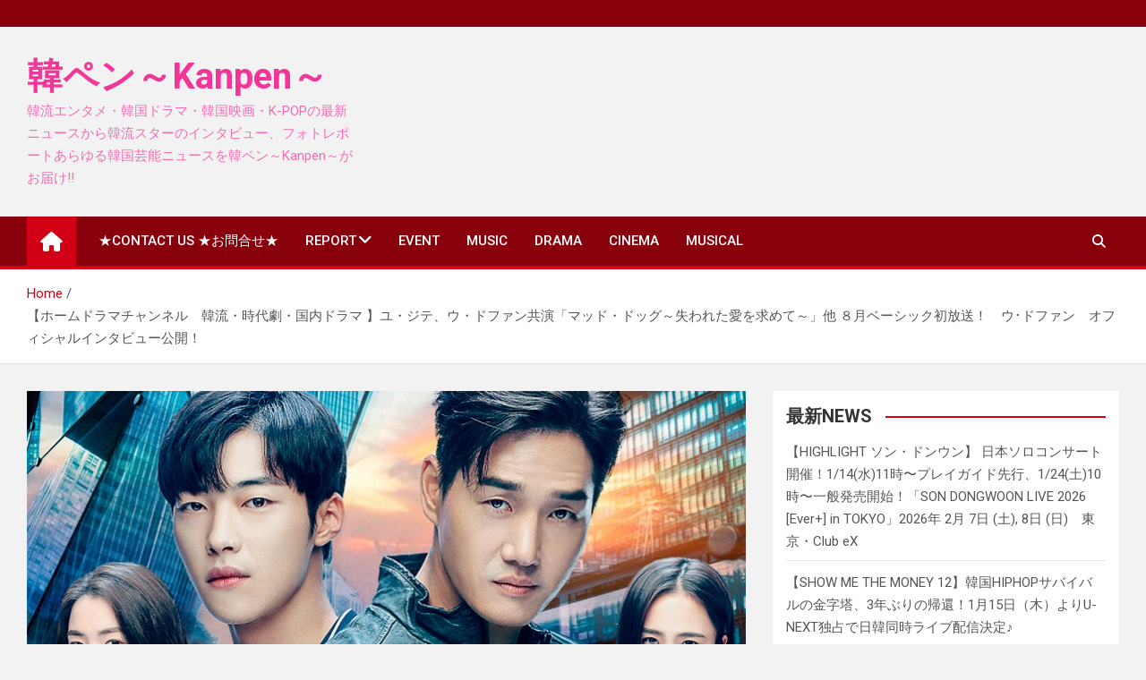

--- FILE ---
content_type: text/html; charset=UTF-8
request_url: http://kanpen.asia/archives/29923
body_size: 18156
content:
<!doctype html>
<html lang="ja">
<head>
	<meta charset="UTF-8">
	<meta name="viewport" content="width=device-width, initial-scale=1, shrink-to-fit=no">
	<link rel="profile" href="https://gmpg.org/xfn/11">

	<title>【ホームドラマチャンネル　韓流・時代劇・国内ドラマ 】ユ・ジテ、ウ・ドファン共演「マッド・ドッグ～失われた愛を求めて～」他 ８月ベーシック初放送！　ウ･ドファン　オフィシャルインタビュー公開！ &#8211; 韓ペン～Kanpen～</title>
<meta name='robots' content='max-image-preview:large' />
<link rel='dns-prefetch' href='//fonts.googleapis.com' />
<link rel="alternate" type="application/rss+xml" title="韓ペン～Kanpen～ &raquo; フィード" href="http://kanpen.asia/feed" />
<link rel="alternate" type="application/rss+xml" title="韓ペン～Kanpen～ &raquo; コメントフィード" href="http://kanpen.asia/comments/feed" />
<script>
window._wpemojiSettings = {"baseUrl":"https:\/\/s.w.org\/images\/core\/emoji\/14.0.0\/72x72\/","ext":".png","svgUrl":"https:\/\/s.w.org\/images\/core\/emoji\/14.0.0\/svg\/","svgExt":".svg","source":{"concatemoji":"http:\/\/kanpen.asia\/wp-includes\/js\/wp-emoji-release.min.js?ver=6.2.8"}};
/*! This file is auto-generated */
!function(e,a,t){var n,r,o,i=a.createElement("canvas"),p=i.getContext&&i.getContext("2d");function s(e,t){p.clearRect(0,0,i.width,i.height),p.fillText(e,0,0);e=i.toDataURL();return p.clearRect(0,0,i.width,i.height),p.fillText(t,0,0),e===i.toDataURL()}function c(e){var t=a.createElement("script");t.src=e,t.defer=t.type="text/javascript",a.getElementsByTagName("head")[0].appendChild(t)}for(o=Array("flag","emoji"),t.supports={everything:!0,everythingExceptFlag:!0},r=0;r<o.length;r++)t.supports[o[r]]=function(e){if(p&&p.fillText)switch(p.textBaseline="top",p.font="600 32px Arial",e){case"flag":return s("\ud83c\udff3\ufe0f\u200d\u26a7\ufe0f","\ud83c\udff3\ufe0f\u200b\u26a7\ufe0f")?!1:!s("\ud83c\uddfa\ud83c\uddf3","\ud83c\uddfa\u200b\ud83c\uddf3")&&!s("\ud83c\udff4\udb40\udc67\udb40\udc62\udb40\udc65\udb40\udc6e\udb40\udc67\udb40\udc7f","\ud83c\udff4\u200b\udb40\udc67\u200b\udb40\udc62\u200b\udb40\udc65\u200b\udb40\udc6e\u200b\udb40\udc67\u200b\udb40\udc7f");case"emoji":return!s("\ud83e\udef1\ud83c\udffb\u200d\ud83e\udef2\ud83c\udfff","\ud83e\udef1\ud83c\udffb\u200b\ud83e\udef2\ud83c\udfff")}return!1}(o[r]),t.supports.everything=t.supports.everything&&t.supports[o[r]],"flag"!==o[r]&&(t.supports.everythingExceptFlag=t.supports.everythingExceptFlag&&t.supports[o[r]]);t.supports.everythingExceptFlag=t.supports.everythingExceptFlag&&!t.supports.flag,t.DOMReady=!1,t.readyCallback=function(){t.DOMReady=!0},t.supports.everything||(n=function(){t.readyCallback()},a.addEventListener?(a.addEventListener("DOMContentLoaded",n,!1),e.addEventListener("load",n,!1)):(e.attachEvent("onload",n),a.attachEvent("onreadystatechange",function(){"complete"===a.readyState&&t.readyCallback()})),(e=t.source||{}).concatemoji?c(e.concatemoji):e.wpemoji&&e.twemoji&&(c(e.twemoji),c(e.wpemoji)))}(window,document,window._wpemojiSettings);
</script>
<style>
img.wp-smiley,
img.emoji {
	display: inline !important;
	border: none !important;
	box-shadow: none !important;
	height: 1em !important;
	width: 1em !important;
	margin: 0 0.07em !important;
	vertical-align: -0.1em !important;
	background: none !important;
	padding: 0 !important;
}
</style>
	<link rel='stylesheet' id='wp-block-library-css' href='http://kanpen.asia/wp-includes/css/dist/block-library/style.min.css?ver=6.2.8' media='all' />
<link rel='stylesheet' id='classic-theme-styles-css' href='http://kanpen.asia/wp-includes/css/classic-themes.min.css?ver=6.2.8' media='all' />
<style id='global-styles-inline-css'>
body{--wp--preset--color--black: #000000;--wp--preset--color--cyan-bluish-gray: #abb8c3;--wp--preset--color--white: #ffffff;--wp--preset--color--pale-pink: #f78da7;--wp--preset--color--vivid-red: #cf2e2e;--wp--preset--color--luminous-vivid-orange: #ff6900;--wp--preset--color--luminous-vivid-amber: #fcb900;--wp--preset--color--light-green-cyan: #7bdcb5;--wp--preset--color--vivid-green-cyan: #00d084;--wp--preset--color--pale-cyan-blue: #8ed1fc;--wp--preset--color--vivid-cyan-blue: #0693e3;--wp--preset--color--vivid-purple: #9b51e0;--wp--preset--gradient--vivid-cyan-blue-to-vivid-purple: linear-gradient(135deg,rgba(6,147,227,1) 0%,rgb(155,81,224) 100%);--wp--preset--gradient--light-green-cyan-to-vivid-green-cyan: linear-gradient(135deg,rgb(122,220,180) 0%,rgb(0,208,130) 100%);--wp--preset--gradient--luminous-vivid-amber-to-luminous-vivid-orange: linear-gradient(135deg,rgba(252,185,0,1) 0%,rgba(255,105,0,1) 100%);--wp--preset--gradient--luminous-vivid-orange-to-vivid-red: linear-gradient(135deg,rgba(255,105,0,1) 0%,rgb(207,46,46) 100%);--wp--preset--gradient--very-light-gray-to-cyan-bluish-gray: linear-gradient(135deg,rgb(238,238,238) 0%,rgb(169,184,195) 100%);--wp--preset--gradient--cool-to-warm-spectrum: linear-gradient(135deg,rgb(74,234,220) 0%,rgb(151,120,209) 20%,rgb(207,42,186) 40%,rgb(238,44,130) 60%,rgb(251,105,98) 80%,rgb(254,248,76) 100%);--wp--preset--gradient--blush-light-purple: linear-gradient(135deg,rgb(255,206,236) 0%,rgb(152,150,240) 100%);--wp--preset--gradient--blush-bordeaux: linear-gradient(135deg,rgb(254,205,165) 0%,rgb(254,45,45) 50%,rgb(107,0,62) 100%);--wp--preset--gradient--luminous-dusk: linear-gradient(135deg,rgb(255,203,112) 0%,rgb(199,81,192) 50%,rgb(65,88,208) 100%);--wp--preset--gradient--pale-ocean: linear-gradient(135deg,rgb(255,245,203) 0%,rgb(182,227,212) 50%,rgb(51,167,181) 100%);--wp--preset--gradient--electric-grass: linear-gradient(135deg,rgb(202,248,128) 0%,rgb(113,206,126) 100%);--wp--preset--gradient--midnight: linear-gradient(135deg,rgb(2,3,129) 0%,rgb(40,116,252) 100%);--wp--preset--duotone--dark-grayscale: url('#wp-duotone-dark-grayscale');--wp--preset--duotone--grayscale: url('#wp-duotone-grayscale');--wp--preset--duotone--purple-yellow: url('#wp-duotone-purple-yellow');--wp--preset--duotone--blue-red: url('#wp-duotone-blue-red');--wp--preset--duotone--midnight: url('#wp-duotone-midnight');--wp--preset--duotone--magenta-yellow: url('#wp-duotone-magenta-yellow');--wp--preset--duotone--purple-green: url('#wp-duotone-purple-green');--wp--preset--duotone--blue-orange: url('#wp-duotone-blue-orange');--wp--preset--font-size--small: 13px;--wp--preset--font-size--medium: 20px;--wp--preset--font-size--large: 36px;--wp--preset--font-size--x-large: 42px;--wp--preset--spacing--20: 0.44rem;--wp--preset--spacing--30: 0.67rem;--wp--preset--spacing--40: 1rem;--wp--preset--spacing--50: 1.5rem;--wp--preset--spacing--60: 2.25rem;--wp--preset--spacing--70: 3.38rem;--wp--preset--spacing--80: 5.06rem;--wp--preset--shadow--natural: 6px 6px 9px rgba(0, 0, 0, 0.2);--wp--preset--shadow--deep: 12px 12px 50px rgba(0, 0, 0, 0.4);--wp--preset--shadow--sharp: 6px 6px 0px rgba(0, 0, 0, 0.2);--wp--preset--shadow--outlined: 6px 6px 0px -3px rgba(255, 255, 255, 1), 6px 6px rgba(0, 0, 0, 1);--wp--preset--shadow--crisp: 6px 6px 0px rgba(0, 0, 0, 1);}:where(.is-layout-flex){gap: 0.5em;}body .is-layout-flow > .alignleft{float: left;margin-inline-start: 0;margin-inline-end: 2em;}body .is-layout-flow > .alignright{float: right;margin-inline-start: 2em;margin-inline-end: 0;}body .is-layout-flow > .aligncenter{margin-left: auto !important;margin-right: auto !important;}body .is-layout-constrained > .alignleft{float: left;margin-inline-start: 0;margin-inline-end: 2em;}body .is-layout-constrained > .alignright{float: right;margin-inline-start: 2em;margin-inline-end: 0;}body .is-layout-constrained > .aligncenter{margin-left: auto !important;margin-right: auto !important;}body .is-layout-constrained > :where(:not(.alignleft):not(.alignright):not(.alignfull)){max-width: var(--wp--style--global--content-size);margin-left: auto !important;margin-right: auto !important;}body .is-layout-constrained > .alignwide{max-width: var(--wp--style--global--wide-size);}body .is-layout-flex{display: flex;}body .is-layout-flex{flex-wrap: wrap;align-items: center;}body .is-layout-flex > *{margin: 0;}:where(.wp-block-columns.is-layout-flex){gap: 2em;}.has-black-color{color: var(--wp--preset--color--black) !important;}.has-cyan-bluish-gray-color{color: var(--wp--preset--color--cyan-bluish-gray) !important;}.has-white-color{color: var(--wp--preset--color--white) !important;}.has-pale-pink-color{color: var(--wp--preset--color--pale-pink) !important;}.has-vivid-red-color{color: var(--wp--preset--color--vivid-red) !important;}.has-luminous-vivid-orange-color{color: var(--wp--preset--color--luminous-vivid-orange) !important;}.has-luminous-vivid-amber-color{color: var(--wp--preset--color--luminous-vivid-amber) !important;}.has-light-green-cyan-color{color: var(--wp--preset--color--light-green-cyan) !important;}.has-vivid-green-cyan-color{color: var(--wp--preset--color--vivid-green-cyan) !important;}.has-pale-cyan-blue-color{color: var(--wp--preset--color--pale-cyan-blue) !important;}.has-vivid-cyan-blue-color{color: var(--wp--preset--color--vivid-cyan-blue) !important;}.has-vivid-purple-color{color: var(--wp--preset--color--vivid-purple) !important;}.has-black-background-color{background-color: var(--wp--preset--color--black) !important;}.has-cyan-bluish-gray-background-color{background-color: var(--wp--preset--color--cyan-bluish-gray) !important;}.has-white-background-color{background-color: var(--wp--preset--color--white) !important;}.has-pale-pink-background-color{background-color: var(--wp--preset--color--pale-pink) !important;}.has-vivid-red-background-color{background-color: var(--wp--preset--color--vivid-red) !important;}.has-luminous-vivid-orange-background-color{background-color: var(--wp--preset--color--luminous-vivid-orange) !important;}.has-luminous-vivid-amber-background-color{background-color: var(--wp--preset--color--luminous-vivid-amber) !important;}.has-light-green-cyan-background-color{background-color: var(--wp--preset--color--light-green-cyan) !important;}.has-vivid-green-cyan-background-color{background-color: var(--wp--preset--color--vivid-green-cyan) !important;}.has-pale-cyan-blue-background-color{background-color: var(--wp--preset--color--pale-cyan-blue) !important;}.has-vivid-cyan-blue-background-color{background-color: var(--wp--preset--color--vivid-cyan-blue) !important;}.has-vivid-purple-background-color{background-color: var(--wp--preset--color--vivid-purple) !important;}.has-black-border-color{border-color: var(--wp--preset--color--black) !important;}.has-cyan-bluish-gray-border-color{border-color: var(--wp--preset--color--cyan-bluish-gray) !important;}.has-white-border-color{border-color: var(--wp--preset--color--white) !important;}.has-pale-pink-border-color{border-color: var(--wp--preset--color--pale-pink) !important;}.has-vivid-red-border-color{border-color: var(--wp--preset--color--vivid-red) !important;}.has-luminous-vivid-orange-border-color{border-color: var(--wp--preset--color--luminous-vivid-orange) !important;}.has-luminous-vivid-amber-border-color{border-color: var(--wp--preset--color--luminous-vivid-amber) !important;}.has-light-green-cyan-border-color{border-color: var(--wp--preset--color--light-green-cyan) !important;}.has-vivid-green-cyan-border-color{border-color: var(--wp--preset--color--vivid-green-cyan) !important;}.has-pale-cyan-blue-border-color{border-color: var(--wp--preset--color--pale-cyan-blue) !important;}.has-vivid-cyan-blue-border-color{border-color: var(--wp--preset--color--vivid-cyan-blue) !important;}.has-vivid-purple-border-color{border-color: var(--wp--preset--color--vivid-purple) !important;}.has-vivid-cyan-blue-to-vivid-purple-gradient-background{background: var(--wp--preset--gradient--vivid-cyan-blue-to-vivid-purple) !important;}.has-light-green-cyan-to-vivid-green-cyan-gradient-background{background: var(--wp--preset--gradient--light-green-cyan-to-vivid-green-cyan) !important;}.has-luminous-vivid-amber-to-luminous-vivid-orange-gradient-background{background: var(--wp--preset--gradient--luminous-vivid-amber-to-luminous-vivid-orange) !important;}.has-luminous-vivid-orange-to-vivid-red-gradient-background{background: var(--wp--preset--gradient--luminous-vivid-orange-to-vivid-red) !important;}.has-very-light-gray-to-cyan-bluish-gray-gradient-background{background: var(--wp--preset--gradient--very-light-gray-to-cyan-bluish-gray) !important;}.has-cool-to-warm-spectrum-gradient-background{background: var(--wp--preset--gradient--cool-to-warm-spectrum) !important;}.has-blush-light-purple-gradient-background{background: var(--wp--preset--gradient--blush-light-purple) !important;}.has-blush-bordeaux-gradient-background{background: var(--wp--preset--gradient--blush-bordeaux) !important;}.has-luminous-dusk-gradient-background{background: var(--wp--preset--gradient--luminous-dusk) !important;}.has-pale-ocean-gradient-background{background: var(--wp--preset--gradient--pale-ocean) !important;}.has-electric-grass-gradient-background{background: var(--wp--preset--gradient--electric-grass) !important;}.has-midnight-gradient-background{background: var(--wp--preset--gradient--midnight) !important;}.has-small-font-size{font-size: var(--wp--preset--font-size--small) !important;}.has-medium-font-size{font-size: var(--wp--preset--font-size--medium) !important;}.has-large-font-size{font-size: var(--wp--preset--font-size--large) !important;}.has-x-large-font-size{font-size: var(--wp--preset--font-size--x-large) !important;}
.wp-block-navigation a:where(:not(.wp-element-button)){color: inherit;}
:where(.wp-block-columns.is-layout-flex){gap: 2em;}
.wp-block-pullquote{font-size: 1.5em;line-height: 1.6;}
</style>
<link rel='stylesheet' id='bootstrap-style-css' href='http://kanpen.asia/wp-content/themes/magazinenp/assets/vendor/bootstrap/css/bootstrap.min.css?ver=4.0.0' media='all' />
<link rel='stylesheet' id='font-awesome-style-css' href='http://kanpen.asia/wp-content/themes/magazinenp/assets/vendor/font-awesome/css/font-awesome.css?ver=6.2.8' media='all' />
<link rel='stylesheet' id='magazinenp-google-fonts-css' href='//fonts.googleapis.com/css?family=Roboto%3A100%2C300%2C300i%2C400%2C400i%2C500%2C500i%2C700%2C700i&#038;ver=6.2.8' media='all' />
<link rel='stylesheet' id='owl-carousel-css' href='http://kanpen.asia/wp-content/themes/magazinenp/assets/vendor/owl-carousel/owl.carousel.min.css?ver=2.3.4' media='all' />
<link rel='stylesheet' id='magazinenp-main-style-css' href='http://kanpen.asia/wp-content/themes/magazinenp/assets/css/magazinenp.css?ver=1.1.14' media='all' />
<link rel='stylesheet' id='magazinenp-style-css' href='http://kanpen.asia/wp-content/themes/magazineplus/style.css?ver=6.2.8' media='all' />
<script src='http://kanpen.asia/wp-includes/js/jquery/jquery.min.js?ver=3.6.4' id='jquery-core-js'></script>
<script src='http://kanpen.asia/wp-includes/js/jquery/jquery-migrate.min.js?ver=3.4.0' id='jquery-migrate-js'></script>
<link rel="https://api.w.org/" href="http://kanpen.asia/wp-json/" /><link rel="alternate" type="application/json" href="http://kanpen.asia/wp-json/wp/v2/posts/29923" /><link rel="EditURI" type="application/rsd+xml" title="RSD" href="http://kanpen.asia/xmlrpc.php?rsd" />
<link rel="wlwmanifest" type="application/wlwmanifest+xml" href="http://kanpen.asia/wp-includes/wlwmanifest.xml" />
<meta name="generator" content="WordPress 6.2.8" />
<link rel="canonical" href="http://kanpen.asia/archives/29923" />
<link rel='shortlink' href='http://kanpen.asia/?p=29923' />
<link rel="alternate" type="application/json+oembed" href="http://kanpen.asia/wp-json/oembed/1.0/embed?url=http%3A%2F%2Fkanpen.asia%2Farchives%2F29923" />
<link rel="alternate" type="text/xml+oembed" href="http://kanpen.asia/wp-json/oembed/1.0/embed?url=http%3A%2F%2Fkanpen.asia%2Farchives%2F29923&#038;format=xml" />

        <style class="magazinenp-dynamic-css">

            
        </style>

        <style type="text/css">.broken_link, a.broken_link {
	text-decoration: line-through;
}</style>		<style>
						.site-title a,
			.site-description {
				color: #f23597;
			}

					</style>
		<link rel="icon" href="http://kanpen.asia/wp-content/uploads/2016/06/cropped-unnamed-32x32.png" sizes="32x32" />
<link rel="icon" href="http://kanpen.asia/wp-content/uploads/2016/06/cropped-unnamed-192x192.png" sizes="192x192" />
<link rel="apple-touch-icon" href="http://kanpen.asia/wp-content/uploads/2016/06/cropped-unnamed-180x180.png" />
<meta name="msapplication-TileImage" content="http://kanpen.asia/wp-content/uploads/2016/06/cropped-unnamed-270x270.png" />
</head>

<body class="post-template-default single single-post postid-29923 single-format-standard theme-body group-blog title-style4 magazinenp-image-hover-effect-theme_default right full_width_content_layout">

<svg xmlns="http://www.w3.org/2000/svg" viewBox="0 0 0 0" width="0" height="0" focusable="false" role="none" style="visibility: hidden; position: absolute; left: -9999px; overflow: hidden;" ><defs><filter id="wp-duotone-dark-grayscale"><feColorMatrix color-interpolation-filters="sRGB" type="matrix" values=" .299 .587 .114 0 0 .299 .587 .114 0 0 .299 .587 .114 0 0 .299 .587 .114 0 0 " /><feComponentTransfer color-interpolation-filters="sRGB" ><feFuncR type="table" tableValues="0 0.49803921568627" /><feFuncG type="table" tableValues="0 0.49803921568627" /><feFuncB type="table" tableValues="0 0.49803921568627" /><feFuncA type="table" tableValues="1 1" /></feComponentTransfer><feComposite in2="SourceGraphic" operator="in" /></filter></defs></svg><svg xmlns="http://www.w3.org/2000/svg" viewBox="0 0 0 0" width="0" height="0" focusable="false" role="none" style="visibility: hidden; position: absolute; left: -9999px; overflow: hidden;" ><defs><filter id="wp-duotone-grayscale"><feColorMatrix color-interpolation-filters="sRGB" type="matrix" values=" .299 .587 .114 0 0 .299 .587 .114 0 0 .299 .587 .114 0 0 .299 .587 .114 0 0 " /><feComponentTransfer color-interpolation-filters="sRGB" ><feFuncR type="table" tableValues="0 1" /><feFuncG type="table" tableValues="0 1" /><feFuncB type="table" tableValues="0 1" /><feFuncA type="table" tableValues="1 1" /></feComponentTransfer><feComposite in2="SourceGraphic" operator="in" /></filter></defs></svg><svg xmlns="http://www.w3.org/2000/svg" viewBox="0 0 0 0" width="0" height="0" focusable="false" role="none" style="visibility: hidden; position: absolute; left: -9999px; overflow: hidden;" ><defs><filter id="wp-duotone-purple-yellow"><feColorMatrix color-interpolation-filters="sRGB" type="matrix" values=" .299 .587 .114 0 0 .299 .587 .114 0 0 .299 .587 .114 0 0 .299 .587 .114 0 0 " /><feComponentTransfer color-interpolation-filters="sRGB" ><feFuncR type="table" tableValues="0.54901960784314 0.98823529411765" /><feFuncG type="table" tableValues="0 1" /><feFuncB type="table" tableValues="0.71764705882353 0.25490196078431" /><feFuncA type="table" tableValues="1 1" /></feComponentTransfer><feComposite in2="SourceGraphic" operator="in" /></filter></defs></svg><svg xmlns="http://www.w3.org/2000/svg" viewBox="0 0 0 0" width="0" height="0" focusable="false" role="none" style="visibility: hidden; position: absolute; left: -9999px; overflow: hidden;" ><defs><filter id="wp-duotone-blue-red"><feColorMatrix color-interpolation-filters="sRGB" type="matrix" values=" .299 .587 .114 0 0 .299 .587 .114 0 0 .299 .587 .114 0 0 .299 .587 .114 0 0 " /><feComponentTransfer color-interpolation-filters="sRGB" ><feFuncR type="table" tableValues="0 1" /><feFuncG type="table" tableValues="0 0.27843137254902" /><feFuncB type="table" tableValues="0.5921568627451 0.27843137254902" /><feFuncA type="table" tableValues="1 1" /></feComponentTransfer><feComposite in2="SourceGraphic" operator="in" /></filter></defs></svg><svg xmlns="http://www.w3.org/2000/svg" viewBox="0 0 0 0" width="0" height="0" focusable="false" role="none" style="visibility: hidden; position: absolute; left: -9999px; overflow: hidden;" ><defs><filter id="wp-duotone-midnight"><feColorMatrix color-interpolation-filters="sRGB" type="matrix" values=" .299 .587 .114 0 0 .299 .587 .114 0 0 .299 .587 .114 0 0 .299 .587 .114 0 0 " /><feComponentTransfer color-interpolation-filters="sRGB" ><feFuncR type="table" tableValues="0 0" /><feFuncG type="table" tableValues="0 0.64705882352941" /><feFuncB type="table" tableValues="0 1" /><feFuncA type="table" tableValues="1 1" /></feComponentTransfer><feComposite in2="SourceGraphic" operator="in" /></filter></defs></svg><svg xmlns="http://www.w3.org/2000/svg" viewBox="0 0 0 0" width="0" height="0" focusable="false" role="none" style="visibility: hidden; position: absolute; left: -9999px; overflow: hidden;" ><defs><filter id="wp-duotone-magenta-yellow"><feColorMatrix color-interpolation-filters="sRGB" type="matrix" values=" .299 .587 .114 0 0 .299 .587 .114 0 0 .299 .587 .114 0 0 .299 .587 .114 0 0 " /><feComponentTransfer color-interpolation-filters="sRGB" ><feFuncR type="table" tableValues="0.78039215686275 1" /><feFuncG type="table" tableValues="0 0.94901960784314" /><feFuncB type="table" tableValues="0.35294117647059 0.47058823529412" /><feFuncA type="table" tableValues="1 1" /></feComponentTransfer><feComposite in2="SourceGraphic" operator="in" /></filter></defs></svg><svg xmlns="http://www.w3.org/2000/svg" viewBox="0 0 0 0" width="0" height="0" focusable="false" role="none" style="visibility: hidden; position: absolute; left: -9999px; overflow: hidden;" ><defs><filter id="wp-duotone-purple-green"><feColorMatrix color-interpolation-filters="sRGB" type="matrix" values=" .299 .587 .114 0 0 .299 .587 .114 0 0 .299 .587 .114 0 0 .299 .587 .114 0 0 " /><feComponentTransfer color-interpolation-filters="sRGB" ><feFuncR type="table" tableValues="0.65098039215686 0.40392156862745" /><feFuncG type="table" tableValues="0 1" /><feFuncB type="table" tableValues="0.44705882352941 0.4" /><feFuncA type="table" tableValues="1 1" /></feComponentTransfer><feComposite in2="SourceGraphic" operator="in" /></filter></defs></svg><svg xmlns="http://www.w3.org/2000/svg" viewBox="0 0 0 0" width="0" height="0" focusable="false" role="none" style="visibility: hidden; position: absolute; left: -9999px; overflow: hidden;" ><defs><filter id="wp-duotone-blue-orange"><feColorMatrix color-interpolation-filters="sRGB" type="matrix" values=" .299 .587 .114 0 0 .299 .587 .114 0 0 .299 .587 .114 0 0 .299 .587 .114 0 0 " /><feComponentTransfer color-interpolation-filters="sRGB" ><feFuncR type="table" tableValues="0.098039215686275 1" /><feFuncG type="table" tableValues="0 0.66274509803922" /><feFuncB type="table" tableValues="0.84705882352941 0.41960784313725" /><feFuncA type="table" tableValues="1 1" /></feComponentTransfer><feComposite in2="SourceGraphic" operator="in" /></filter></defs></svg>
<div id="page" class="site">
	<a class="skip-link screen-reader-text" href="#content">Skip to content</a>
	<header id="masthead" class="site-header">
		<div class="mnp-top-header">
    <div class="container">
        <div class="row gutter-10">
            
                    </div>
    </div>
</div><div class="mnp-mid-header" >
    <div class="container">
        <div class="row align-items-center">
            <div class="col-lg-4 mnp-branding-wrap">
                <div class="site-branding navbar-brand">
                                            <h2 class="site-title"><a href="http://kanpen.asia/"
                                                  rel="home">韓ペン～Kanpen～</a></h2>
                                            <p class="site-description">韓流エンタメ・韓国ドラマ・韓国映画・K-POPの最新ニュースから韓流スターのインタビュー、フォトレポートあらゆる韓国芸能ニュースを韓ペン～Kanpen～がお届け!!</p>
                                    </div>
            </div>
                    </div>
    </div>
</div>
<nav class="mnp-bottom-header navbar navbar-expand-lg d-block mnp-sticky1">
	<div class="navigation-bar">
		<div class="navigation-bar-top">
			<div class="container">
									<div class="mnp-home-icon"><a href="http://kanpen.asia/" rel="home"><i
								class="fa fa-home"></i></a></div>

				
				<button class="navbar-toggler menu-toggle collapsed" type="button" data-toggle="collapse"
						data-target="#navbarCollapse" aria-controls="navbarCollapse" aria-expanded="false"
						aria-label="Toggle navigation"></button>
									<button class="search-toggle"></button>
							</div>

			<div class="search-bar">
				<div class="container">
					<div id="magazinenp-search-block" class="search-block off">
						<form action="http://kanpen.asia/" method="get" class="search-form">
	<label class="assistive-text"> Search </label>
	<div class="input-group">
		<input type="search" value="" placeholder="Search" class="form-control s" name="s">
		<div class="input-group-prepend">
			<button class="btn btn-theme">Search</button>
		</div>
	</div>
</form>
					</div>
				</div>
			</div>
		</div>
		<div class="navbar-main">
			<div class="container">
									<div class="mnp-home-icon"><a href="http://kanpen.asia/" rel="home"><i
								class="fa fa-home"></i></a></div>

								<div class="collapse navbar-collapse" id="navbarCollapse">
					<div id="site-navigation"
						 class="main-navigation nav-uppercase"
						 role="navigation">
						<ul class="nav-menu navbar-nav d-lg-block"><li id="menu-item-28" class="menu-item menu-item-type-post_type menu-item-object-page current_page_parent menu-item-28"><a href="http://kanpen.asia/news">★CONTACT  US ★お問合せ★</a></li>
<li id="menu-item-43" class="menu-item menu-item-type-taxonomy menu-item-object-category menu-item-has-children menu-item-43"><a href="http://kanpen.asia/archives/category/event/eventreport">REPORT</a>
<ul class="sub-menu">
	<li id="menu-item-13409" class="menu-item menu-item-type-taxonomy menu-item-object-category menu-item-13409"><a href="http://kanpen.asia/archives/category/interview-%e3%82%a4%e3%83%b3%e3%82%bf%e3%83%93%e3%83%a5%e3%83%bc">INTERVIEW インタビュー</a></li>
</ul>
</li>
<li id="menu-item-13402" class="menu-item menu-item-type-taxonomy menu-item-object-category menu-item-13402"><a href="http://kanpen.asia/archives/category/event">EVENT</a></li>
<li id="menu-item-13404" class="menu-item menu-item-type-taxonomy menu-item-object-category menu-item-13404"><a href="http://kanpen.asia/archives/category/k-pop">MUSIC</a></li>
<li id="menu-item-13403" class="menu-item menu-item-type-taxonomy menu-item-object-category current-post-ancestor current-menu-parent current-post-parent menu-item-13403"><a href="http://kanpen.asia/archives/category/drama">DRAMA</a></li>
<li id="menu-item-13407" class="menu-item menu-item-type-taxonomy menu-item-object-category menu-item-13407"><a href="http://kanpen.asia/archives/category/movie">CINEMA</a></li>
<li id="menu-item-13408" class="menu-item menu-item-type-taxonomy menu-item-object-category menu-item-13408"><a href="http://kanpen.asia/archives/category/musical">MUSICAL</a></li>
</ul>					</div>
				</div>
									<div class="nav-search">
						<button class="search-toggle"></button>
					</div>
							</div>
		</div>
	</div>

</nav>
    <div id="breadcrumb">
        <div class="container">
            <div role="navigation" aria-label="Breadcrumbs" class="breadcrumb-trail breadcrumbs" itemprop="breadcrumb"><ul class="trail-items" itemscope itemtype="http://schema.org/BreadcrumbList"><meta name="numberOfItems" content="2" /><meta name="itemListOrder" content="Ascending" /><li itemprop="itemListElement" itemscope itemtype="http://schema.org/ListItem" class="trail-item trail-begin"><a href="http://kanpen.asia" rel="home" itemprop="item"><span itemprop="name">Home</span></a><meta itemprop="position" content="1" /></li><li itemprop="itemListElement" itemscope itemtype="http://schema.org/ListItem" class="trail-item trail-end"><span itemprop="name">【ホームドラマチャンネル　韓流・時代劇・国内ドラマ 】ユ・ジテ、ウ・ドファン共演「マッド・ドッグ～失われた愛を求めて～」他 ８月ベーシック初放送！　ウ･ドファン　オフィシャルインタビュー公開！</span><meta itemprop="position" content="2" /></li></ul></div>        </div>
    </div>

	</header>

		<div id="content"
		 class="site-content">
		<div class="container">
						<div class="row justify-content-center site-content-row">
		<!-- #start of primary div--><div id="primary" class="content-area col-lg-8 "> 		<main id="main" class="site-main">

			
<div class="post-29923 post type-post status-publish format-standard has-post-thumbnail hentry category-actor category-drama category-music-tv category-tv">

        <figure class="post-featured-image page-single-img-wrap magazinenp-parts-item">
        <div class="mnp-post-image"
             style="background-image: url('http://kanpen.asia/wp-content/uploads/2018/07/マッド・ドッグ（ヨコ）Licensed-by-KBS-Media-Ltd.-C-2017-KBS.-All-rights-reserved.jpg');"></div>
    </figure><!-- .post-featured-image .page-single-img-wrap -->
    <div class="entry-meta category-meta">
    <div class="cat-links">			<a class="mnp-category-item mnp-cat-1021"
			   href="http://kanpen.asia/archives/category/actor" rel="category tag">ACTOR</a>

						<a class="mnp-category-item mnp-cat-28"
			   href="http://kanpen.asia/archives/category/drama" rel="category tag">DRAMA</a>

						<a class="mnp-category-item mnp-cat-37"
			   href="http://kanpen.asia/archives/category/music-tv" rel="category tag">MUSIC TV</a>

						<a class="mnp-category-item mnp-cat-213"
			   href="http://kanpen.asia/archives/category/tv" rel="category tag">TV</a>

			</div></div>
<header class="entry-header magazinenp-parts-item">
    <h1 class="entry-title">【ホームドラマチャンネル　韓流・時代劇・国内ドラマ 】ユ・ジテ、ウ・ドファン共演「マッド・ドッグ～失われた愛を求めて～」他 ８月ベーシック初放送！　ウ･ドファン　オフィシャルインタビュー公開！</h1></header>		<div class="entry-meta magazinenp-parts-item">
			<div class="date created-date"><a href="http://kanpen.asia/archives/29923" title="【ホームドラマチャンネル　韓流・時代劇・国内ドラマ 】ユ・ジテ、ウ・ドファン共演「マッド・ドッグ～失われた愛を求めて～」他 ８月ベーシック初放送！　ウ･ドファン　オフィシャルインタビュー公開！"><i class="mnp-icon fa fa-clock"></i>7年 ago</a> </div> <div class="by-author vcard author"><a href="http://kanpen.asia/archives/author/otsuka"><i class="mnp-icon fa fa-user-circle"></i>STAFF</a> </div>					</div>
	<div class="entry-content magazinenp-parts-item">
	<p>松竹ブロードキャスティング株式会社が運営する「ホームドラマチャンネル 韓流・時代劇・国内ドラマ」では、人気の韓国ドラマを好評放送中です。</p>
<p>８月は、ベテラン俳優ユ・ジテ×大注目の若手俳優ウ・ドファン共演のクライム・サスペンス「マッド・ドッグ～失われた愛を求めて～」とCNBLUE イ・ジョンヒョン、宇宙少女 ボナ などの人気アイドルや若手俳優が共演した「ランジェリー少女時代（原題）」をベーシック初放送！</p>
<p>&nbsp;</p>
<h3><span style="color: #993366;"><strong>「マッド・ドッグ～失われた愛を求めて～」（全１６話）</strong></span></h3>
<p><img decoding="async" class="aligncenter size-full wp-image-29924" src="http://kanpen.asia/wp-content/uploads/2018/07/マッド・ドッグ（ヨコ）Licensed-by-KBS-Media-Ltd.-C-2017-KBS.-All-rights-reserved.jpg" alt="" width="800" height="555" srcset="http://kanpen.asia/wp-content/uploads/2018/07/マッド・ドッグ（ヨコ）Licensed-by-KBS-Media-Ltd.-C-2017-KBS.-All-rights-reserved.jpg 800w, http://kanpen.asia/wp-content/uploads/2018/07/マッド・ドッグ（ヨコ）Licensed-by-KBS-Media-Ltd.-C-2017-KBS.-All-rights-reserved-300x208.jpg 300w, http://kanpen.asia/wp-content/uploads/2018/07/マッド・ドッグ（ヨコ）Licensed-by-KBS-Media-Ltd.-C-2017-KBS.-All-rights-reserved-768x533.jpg 768w" sizes="(max-width: 800px) 100vw, 800px" /><br />
ベテラン俳優ユ・ジテ×大注目の若手俳優ウ・ドファン共演のクライム・サスペンス！<br />
悪質な保険金詐欺を調査するチーム「マッド・ドッグ」が社会を辛辣に暴く！</p>
<p>［ベーシック初放送］［ノーカット版］［日本語字幕版］［HD]<br />
・制作：２０１７年／韓国<br />
・脚本：キム・スジン<br />
・演出：ファン・ウィギョン<br />
・出演：ユ・ジテ、ウ・ドファン、リュ・ファヨン、チョ・ジェユン、キム・ヘソン、ホン・スヒョン　他</p>
<p>【あらすじ】<br />
韓国を代表する演技派俳優として日本でも人気が高いユ・ジテと、人気急上昇中の若手俳優ウ・ドファン共演。２年前、飛行機事故で妻と息子を失ったガンウは、悪質な保険金詐欺を調べるために私設の調査チーム「マッド・ドッグ」を立ち上げた。そんな中、ある建物の崩壊事故が起き、建築家でもある建物の所有者が保険金を請求する。手抜き工事を疑ったガンウたちの前に、２年前の飛行機事故を引き起こしたとされる副操縦士の弟が現れる。</p>
<p><strong>★放送日：８／２９（水）スタート！</strong><br />
<strong>毎週（水）（木）後２：００～３：１５　他</strong><br />
<strong>☆再放送：８／２９（水）より</strong><br />
<strong>毎週（水）（木）後９：００～１０：１５　他</strong></p>
<p><span style="color: #ff0000;"><strong>★ウ・ドファン独占インタビューをホームドラマチャンネルHPにて限定公開中！</strong></span></p>
<p><img decoding="async" loading="lazy" class="aligncenter size-full wp-image-29930" src="http://kanpen.asia/wp-content/uploads/2018/07/ウ・ドファンキャプチャーCIMX.png" alt="" width="800" height="451" srcset="http://kanpen.asia/wp-content/uploads/2018/07/ウ・ドファンキャプチャーCIMX.png 800w, http://kanpen.asia/wp-content/uploads/2018/07/ウ・ドファンキャプチャーCIMX-300x169.png 300w, http://kanpen.asia/wp-content/uploads/2018/07/ウ・ドファンキャプチャーCIMX-768x433.png 768w" sizes="(max-width: 800px) 100vw, 800px" /></p>
<h3><span style="color: #ff0000;"><strong>「マッド･ドッグ～失われた愛を求めて～」</strong></span></h3>
<h3><span style="color: #ff0000;"><strong>キム･ミンジュン役 </strong><strong>ウ･ドファン　IMX</strong><strong>公式インタビュー</strong></span></h3>
<p><strong> </strong></p>
<ul>
<li><span style="color: #339966;"><strong>役をもらった感想と、出演の決め手は？</strong></span></li>
</ul>
<p>ミンジュンは痛ましい過去がある人物です。両親がいないため兄と2人で生きていましたが、ドイツに養子に出ることになって1人きりになりました。そんな彼がどうやって他人と関わり合いながら生きていくのか、その過程が自分にとっては魅力的に感じました。ミンジュンという役を理解しながら、自分も成長していきたいと思ったんです。また、ミンジュンは優れた話術と知識を持った詐欺師なので、俳優として一度は挑戦したいキャラクターでした。そして何よりいただいた台本がとても面白かったので、ぜひやってみたいと思いました。</p>
<p>&nbsp;</p>
<ul>
<li><span style="color: #339966;"><strong>ミンジュンを演じるにあたり、準備したことはありますか？</strong></span></li>
</ul>
<p>役が決まってから撮影に入るまであまり時間の余裕がありませんでしたが、「君を守りたい〜SAVE ME〜」の撮影が終わって間もなかったので、それまで使用していた方言を抜く作業が必要でした。またミンジュンは自信に溢れたキャラクターなので、少しでもそう見えるようにしぐさやジェスチャーなどを研究しました。</p>
<p><span style="color: #339966;"><strong> </strong></span></p>
<ul>
<li><span style="color: #339966;"><strong>キム・ミンジュンというキャラクターの魅力は？</strong></span></li>
</ul>
<p>誰の前でも気後れしない、堂々としたところだと思います。</p>
<p>&nbsp;</p>
<ul>
<li><span style="color: #339966;"><strong>ユ・ジテさんとのブロマンス（男性同士の関係性）が印象的でした。共演した感想は？</strong></span></li>
</ul>
<p>ユ･ジテさんは僕にとって大先輩なので、撮影に入る前は緊張していました。しかし撮影中は僕に対して本当の弟のように接してくださって、多くのことを教えてくれました。そのお陰で視聴者の方にいい関係性をお見せできたのだと思います。</p>
<p>&nbsp;</p>
<ul>
<li><span style="color: #339966;"><strong>全体を通して印象的なシーンを1</strong><strong>つ教えてください。</strong></span></li>
</ul>
<p>記憶に残るシーンといえば、ミンジュンが建物のオーナーだと言いながらマッド･ドッグのメンバーたちに会いに行くシーンですね。自分がボムジュンの弟ミンジュンだと明かしたあの瞬間が、このドラマの出発点だったと思います。</p>
<p>&nbsp;</p>
<ul>
<li><span style="color: #339966;"><strong>犯罪調査ものという重いテーマの作品でしたが、実際の撮影現場の雰囲気は？</strong></span></li>
</ul>
<p>現場はひとつの家族のような雰囲気で、誰かが大変そうなときは横で他の人が元気づけながら撮影を乗り切っていました。監督を含めすべてのスタッフがひとつのチームになっていました。</p>
<p>&nbsp;</p>
<ul>
<li><span style="color: #339966;"><strong>変装が多い役でしたが、お気に入りのキャラクターは？</strong></span></li>
</ul>
<p>ぜんぶ気に入っていますが、一番印象深いのは建築会社の社員ですね。最初の変装でもありますし、コミカルに演じたキャラクターだったので面白かったです。</p>
<p>&nbsp;</p>
<ul>
<li><span style="color: #339966;"><strong>ウ・ドファンさんが考える「マッド･ドッグ」の見どころは？</strong></span></li>
</ul>
<p>マッド･ドッグのメンバーは、全員が心に傷を抱えたキャラクターです。独りぼっちだった彼らがマッド･ドッグを通して家族になり、共に生きていく様を見ていただきたいです。</p>
<p>&nbsp;</p>
<ul>
<li><span style="color: #339966;"><strong>ハリとの駆け引きシーンが多かったですが、ウ・ドファンさんの実際の恋愛スタイルは？</strong></span>僕の恋愛スタイルはミンジュンとは正反対だと思います。好きだと思ったら駆け引きはしません。好きなものは好き、苦手なものは苦手というストレートな性格なので、回りくどいことはしないですね。</li>
</ul>
<p>&nbsp;</p>
<ul>
<li><span style="color: #339966;"><strong>これから挑戦したい役やジャンルは？</strong></span></li>
</ul>
<p>あまり「こういったジャンルをしたい」とか「こういったキャラクターを演じたい」とは決めないタイプですが、機会があればアクション要素の多い作品に出たいですね。アクションシーンを撮ると、息を切らしながらお互いにぶつかり合うことによって共演者とより仲良くなるような気がしますし、撮影していて楽しいというのもあります。</p>
<p>&nbsp;</p>
<ul>
<li><span style="color: #339966;"><strong>最後に日本のファンに一言</strong></span></li>
</ul>
<p>多くのスタッフが一丸となって一生懸命作ったドラマですので、楽しんで観ていただけたらうれしいです。ありがとうございます。</p>
<p><strong><img decoding="async" loading="lazy" class="aligncenter size-full wp-image-29931" src="http://kanpen.asia/wp-content/uploads/2018/07/う・ドゥファン　オフィシャルCIMX.jpg" alt="" width="533" height="800" srcset="http://kanpen.asia/wp-content/uploads/2018/07/う・ドゥファン　オフィシャルCIMX.jpg 533w, http://kanpen.asia/wp-content/uploads/2018/07/う・ドゥファン　オフィシャルCIMX-200x300.jpg 200w" sizes="(max-width: 533px) 100vw, 533px" /></strong></p>
<p>&nbsp;</p>
<p>ご視聴はこちらから！<br />
<a href="http://www.homedrama-ch.com/series?action=index&amp;id=17536&amp;category_id=2" class="broken_link">http://www.homedrama-ch.com/series?action=index&amp;id=17536&amp;category_id=2</a></p>
<p>&nbsp;</p>
<hr />
<h3><span style="color: #993366;"><strong>ランジェリー少女時代（原題）（全８話）</strong></span></h3>
<p><img decoding="async" loading="lazy" class="aligncenter size-full wp-image-29925" src="http://kanpen.asia/wp-content/uploads/2018/07/（画質調整）ランジェリー少女時代集合t.jpg" alt="" width="800" height="564" srcset="http://kanpen.asia/wp-content/uploads/2018/07/（画質調整）ランジェリー少女時代集合t.jpg 800w, http://kanpen.asia/wp-content/uploads/2018/07/（画質調整）ランジェリー少女時代集合t-300x212.jpg 300w, http://kanpen.asia/wp-content/uploads/2018/07/（画質調整）ランジェリー少女時代集合t-768x541.jpg 768w" sizes="(max-width: 800px) 100vw, 800px" /><br />
CNBLUE イ・ジョンヒョン、宇宙少女 ボナ などの人気アイドルや若手俳優が共演！<br />
１９７０年代の大邱（テグ）を舞台にしたノスタルジックな恋物語</p>
<p>［ベーシック初放送］［ノーカット版］［日本語字幕版］［HD]<br />
・制作：２０１７年／韓国<br />
・脚本：ユン・ギョンア<br />
・演出：ホン・ソッグ<br />
・出演：ボナ　(宇宙少女)、チェ・ソジン、イ・ジョンヒョン（CNBLUE）、<br />
ヨ・フェヒョン、ドヒ（TINY-G）、ソ・ヨンジュ　他</p>
<p>【あらすじ】<br />
1979年大邱(テグ)。ジョンヒ、オンジュ、チョンジャ、ピルレの女子高生4人組は、大邱で一番イケメンだと言われるケソン高のソン・ジンの顔を見るために、オシャレをして教会の文学の夜という行事に参加するが、不良サークルと喧嘩になってしまう。その時、ある男子生徒の助けで危機を免れるのだが、その男子生徒こそがソン・ジンであった。そんな時、ソウルからある女の子が転校してきて・・・。</p>
<p><strong>★放送日：８／３１（金）スタート！</strong><br />
<strong>毎週（金）後２：００～３：１５　他</strong><br />
<strong>☆再放送：８／３１（金）より</strong><br />
<strong>毎週（金）後９：００～１０：１５</strong><br />
<strong>※８／３１（金）は後９：０５</strong><br />
<img decoding="async" loading="lazy" class="aligncenter size-full wp-image-29928" src="http://kanpen.asia/wp-content/uploads/2018/07/（画質調整）ランジェリー少女時代２ショット.jpg" alt="" width="564" height="800" srcset="http://kanpen.asia/wp-content/uploads/2018/07/（画質調整）ランジェリー少女時代２ショット.jpg 564w, http://kanpen.asia/wp-content/uploads/2018/07/（画質調整）ランジェリー少女時代２ショット-212x300.jpg 212w" sizes="(max-width: 564px) 100vw, 564px" /></p>
<hr />
<h3><span style="color: #993366;"><strong>★★ 韓流特集も！ ★★</strong></span></h3>
<h3><span style="color: #993366;"><strong>激アツ！K-POPフェス 2018【決定版】</strong></span></h3>
<p><strong>・ベーシック初放送</strong>「KCON 2017 JAPAN × M COUNTDOWN」<br />
<img decoding="async" loading="lazy" class="aligncenter size-full wp-image-29926" src="http://kanpen.asia/wp-content/uploads/2018/07/KCON2017JAPAN_MCD_SEVENTEEN-3.jpg" alt="" width="800" height="533" srcset="http://kanpen.asia/wp-content/uploads/2018/07/KCON2017JAPAN_MCD_SEVENTEEN-3.jpg 800w, http://kanpen.asia/wp-content/uploads/2018/07/KCON2017JAPAN_MCD_SEVENTEEN-3-300x200.jpg 300w, http://kanpen.asia/wp-content/uploads/2018/07/KCON2017JAPAN_MCD_SEVENTEEN-3-768x512.jpg 768w, http://kanpen.asia/wp-content/uploads/2018/07/KCON2017JAPAN_MCD_SEVENTEEN-3-480x320.jpg 480w" sizes="(max-width: 800px) 100vw, 800px" /></p>
<p>&nbsp;</p>
<p>・ベーシック初放送「KCON 2017 MEXICO × M COUNTDOWN」<br />
<img decoding="async" loading="lazy" class="aligncenter size-full wp-image-29927" src="http://kanpen.asia/wp-content/uploads/2018/07/★BTS-1.jpg" alt="" width="800" height="450" srcset="http://kanpen.asia/wp-content/uploads/2018/07/★BTS-1.jpg 800w, http://kanpen.asia/wp-content/uploads/2018/07/★BTS-1-300x169.jpg 300w, http://kanpen.asia/wp-content/uploads/2018/07/★BTS-1-768x432.jpg 768w" sizes="(max-width: 800px) 100vw, 800px" /></p>
<p>詳しくはHPへ：<a href="http://www.homedrama-ch.com/">http://www.homedrama-ch.com/</a></p>
<p><strong>【掲載写真クレジット】</strong></p>
<p>・ マッド・ドッグ～失われた愛を求めて～」Licensed by KBS Media Ltd. (C) 2017 KBS. All rights reserved<br />
・「ランジェリー少女時代（原題）」Licensed by KBS Media Ltd. (C) 2017 KBS. All rights reserved<br />
・「KCON 2017 JAPAN × M COUNTDOWN」(C)COURTESY OF CJ E&amp;M<br />
・「KCON 2017 MEXICO × M COUNTDOWN」 (C) COURTESY OF CJ E&amp;M<br />
・ウ・ドファンオフィシャル写真   (C)IMX<br />
・ウ・ドファンキャプチャー写真   (C)IMX</p>
<hr />
<h3><span style="color: #993366;"><strong>★「ホームドラマチャンネル 韓流・時代劇・国内ドラマ」とは。。。？</strong></span></h3>
<p>韓国ドラマ、時代劇、国内ドラマの初放送や人気作品を毎日放送。<br />
さらに、話題のＫ－ＰＯＰや人気のバラエティ番組もゾクゾク登場！<br />
ご家族みんなで楽しめるドラマ専門チャンネルです。</p>
<p><span style="color: #ff0000;"><strong>こちらで視聴可能！</strong></span></p>
<p>↓　↓　↓</p>
<p>【スカパー　】Ch.294<br />
【スカパー　プレミアムサービスＨＤ】Ch.661<br />
【スカパー　プレミアムサービス光】 Ch.661<br />
【J：COM】Ch.555　【ひかりTV】Ch.460<br />
【CATV】全国195局　※2018年7月現在</p>
<p>&nbsp;</p>
<p>★公式HP</p>
<p><a href="http://www.homedrama-ch.com/">http://www.homedrama-ch.com/</a></p>
</div>
</div>


	<nav class="navigation post-navigation" aria-label="投稿">
		<h2 class="screen-reader-text">投稿ナビゲーション</h2>
		<div class="nav-links"><div class="nav-previous"><a href="http://kanpen.asia/archives/29918" rel="prev">【Powerof KLIVE】8月6日ソウルより生中継！「Powerof KLIVE」FTISLAND、MAMAMOO、GoldenChild　他 出演決定！</a></div><div class="nav-next"><a href="http://kanpen.asia/archives/29938" rel="next">【GFRIEND】♪いい波乗ってんね♪な 2組が異色コラボ!! 　バーチャルTik Toker「琴吹ゆめ」 大型K-POPガールズグループ「GFRIEND」に 突撃インタビューしてみた動画公開！</a></div></div>
	</nav>
		</main><!-- #main -->
		</div><!-- #end of primary div-->
<aside id="secondary" class="col-lg-4 widget-area">
    <div class="sticky-sidebar">
        
		<section id="recent-posts-2" class="widget widget_recent_entries">
		<div class="widget-title-wrapper"><h3 class="widget-title">最新NEWS</h3></div>
		<ul>
											<li>
					<a href="http://kanpen.asia/archives/98374">【HIGHLIGHT ソン・ドンウン】 日本ソロコンサート開催！1/14(水)11時〜プレイガイド先行、1/24(土)10時〜一般発売開始！「SON DONGWOON LIVE 2026 [Ever+] in TOKYO」2026年 2月 7日 (土), 8日 (日)　東京・Club eX</a>
									</li>
											<li>
					<a href="http://kanpen.asia/archives/98357">【SHOW ME THE MONEY 12】韓国HIPHOPサバイバルの金字塔、3年ぶりの帰還！1月15日（木）よりU-NEXT独占で日韓同時ライブ配信決定♪</a>
									</li>
											<li>
					<a href="http://kanpen.asia/archives/98345">【オフィシャルレポ】～チェ・ソンユン～ GoldenChildの”Y”としてメインボーカルでグループを支えたソンユンが東京でファンミーティング開催！1月31日＆2月1日には大阪でも開催！</a>
									</li>
											<li>
					<a href="http://kanpen.asia/archives/98342">【BTS】約7年ぶりの来日公演決定！ 4月17日・18日の2日間、東京ドームにて『BTS WORLD TOUR IN JAPAN』開催！！K-POP史上最大規模のワールドツアーを発表！ 海外公演の幕開けは東京ドーム！ さらに2027年の日本公演も予告！</a>
									</li>
											<li>
					<a href="http://kanpen.asia/archives/98339">【ENHYPEN】新宿に「ヴァンパイアの館」出現！ ENHYPENの楽曲世界を五感で楽しむ没入型体感ミュージアム！来場者自らが「同じ血族」となり、ヴァンパイアの館を巡る物語の登場人物となる体験型コンテンツ★本日1月14日より一般およびグローバル向けチケット販売開始！</a>
									</li>
					</ul>

		</section><section id="tag_cloud-3" class="widget widget_tag_cloud"><div class="widget-title-wrapper"><h3 class="widget-title">タグ</h3></div><div class="tagcloud"><a href="http://kanpen.asia/archives/tag/2pm" class="tag-cloud-link tag-link-62 tag-link-position-1" style="font-size: 8.7671232876712pt;" aria-label="2PM (87個の項目)">2PM</a>
<a href="http://kanpen.asia/archives/tag/ab6ix" class="tag-cloud-link tag-link-3316 tag-link-position-2" style="font-size: 9.9178082191781pt;" aria-label="AB6IX (99個の項目)">AB6IX</a>
<a href="http://kanpen.asia/archives/tag/abema" class="tag-cloud-link tag-link-6514 tag-link-position-3" style="font-size: 12.794520547945pt;" aria-label="ABEMA (141個の項目)">ABEMA</a>
<a href="http://kanpen.asia/archives/tag/apeace" class="tag-cloud-link tag-link-171 tag-link-position-4" style="font-size: 13.945205479452pt;" aria-label="Apeace (163個の項目)">Apeace</a>
<a href="http://kanpen.asia/archives/tag/astro" class="tag-cloud-link tag-link-983 tag-link-position-5" style="font-size: 10.684931506849pt;" aria-label="ASTRO (108個の項目)">ASTRO</a>
<a href="http://kanpen.asia/archives/tag/ateez" class="tag-cloud-link tag-link-2767 tag-link-position-6" style="font-size: 8.958904109589pt;" aria-label="ATEEZ (89個の項目)">ATEEZ</a>
<a href="http://kanpen.asia/archives/tag/boyfriend" class="tag-cloud-link tag-link-47 tag-link-position-7" style="font-size: 12.986301369863pt;" aria-label="BOYFRIEND (143個の項目)">BOYFRIEND</a>
<a href="http://kanpen.asia/archives/tag/btob" class="tag-cloud-link tag-link-23 tag-link-position-8" style="font-size: 9.3424657534247pt;" aria-label="BTOB (93個の項目)">BTOB</a>
<a href="http://kanpen.asia/archives/tag/bts" class="tag-cloud-link tag-link-535 tag-link-position-9" style="font-size: 17.397260273973pt;" aria-label="BTS (243個の項目)">BTS</a>
<a href="http://kanpen.asia/archives/tag/cnblue" class="tag-cloud-link tag-link-155 tag-link-position-10" style="font-size: 11.835616438356pt;" aria-label="CNBLUE (126個の項目)">CNBLUE</a>
<a href="http://kanpen.asia/archives/tag/dkb" class="tag-cloud-link tag-link-4632 tag-link-position-11" style="font-size: 8.958904109589pt;" aria-label="DKB (88個の項目)">DKB</a>
<a href="http://kanpen.asia/archives/tag/enhypen" class="tag-cloud-link tag-link-5643 tag-link-position-12" style="font-size: 8pt;" aria-label="ENHYPEN (79個の項目)">ENHYPEN</a>
<a href="http://kanpen.asia/archives/tag/exo" class="tag-cloud-link tag-link-65 tag-link-position-13" style="font-size: 13.945205479452pt;" aria-label="EXO (160個の項目)">EXO</a>
<a href="http://kanpen.asia/archives/tag/ftisland" class="tag-cloud-link tag-link-249 tag-link-position-14" style="font-size: 11.068493150685pt;" aria-label="FTISLAND (114個の項目)">FTISLAND</a>
<a href="http://kanpen.asia/archives/tag/ini" class="tag-cloud-link tag-link-6480 tag-link-position-15" style="font-size: 17.972602739726pt;" aria-label="INI (264個の項目)">INI</a>
<a href="http://kanpen.asia/archives/tag/jo1" class="tag-cloud-link tag-link-4262 tag-link-position-16" style="font-size: 21.616438356164pt;" aria-label="JO1 (408個の項目)">JO1</a>
<a href="http://kanpen.asia/archives/tag/kcon" class="tag-cloud-link tag-link-504 tag-link-position-17" style="font-size: 13.945205479452pt;" aria-label="KCON (160個の項目)">KCON</a>
<a href="http://kanpen.asia/archives/tag/kntv" class="tag-cloud-link tag-link-109 tag-link-position-18" style="font-size: 8pt;" aria-label="KNTV (79個の項目)">KNTV</a>
<a href="http://kanpen.asia/archives/tag/mamamoo" class="tag-cloud-link tag-link-273 tag-link-position-19" style="font-size: 10.109589041096pt;" aria-label="MAMAMOO (101個の項目)">MAMAMOO</a>
<a href="http://kanpen.asia/archives/tag/mnet" class="tag-cloud-link tag-link-822 tag-link-position-20" style="font-size: 22pt;" aria-label="Mnet (422個の項目)">Mnet</a>
<a href="http://kanpen.asia/archives/tag/myname" class="tag-cloud-link tag-link-507 tag-link-position-21" style="font-size: 10.684931506849pt;" aria-label="MYNAME (108個の項目)">MYNAME</a>
<a href="http://kanpen.asia/archives/tag/n-ssign" class="tag-cloud-link tag-link-8299 tag-link-position-22" style="font-size: 9.9178082191781pt;" aria-label="n.SSign (100個の項目)">n.SSign</a>
<a href="http://kanpen.asia/archives/tag/or%ce%b2it" class="tag-cloud-link tag-link-5278 tag-link-position-23" style="font-size: 9.7260273972603pt;" aria-label="ORβIT (97個の項目)">ORβIT</a>
<a href="http://kanpen.asia/archives/tag/pentagon" class="tag-cloud-link tag-link-1142 tag-link-position-24" style="font-size: 10.109589041096pt;" aria-label="PENTAGON (102個の項目)">PENTAGON</a>
<a href="http://kanpen.asia/archives/tag/seventeen" class="tag-cloud-link tag-link-568 tag-link-position-25" style="font-size: 14.520547945205pt;" aria-label="SEVENTEEN (174個の項目)">SEVENTEEN</a>
<a href="http://kanpen.asia/archives/tag/sf9" class="tag-cloud-link tag-link-1324 tag-link-position-26" style="font-size: 10.876712328767pt;" aria-label="SF9 (111個の項目)">SF9</a>
<a href="http://kanpen.asia/archives/tag/shinee" class="tag-cloud-link tag-link-21 tag-link-position-27" style="font-size: 14.712328767123pt;" aria-label="SHINee (177個の項目)">SHINee</a>
<a href="http://kanpen.asia/archives/tag/ss501" class="tag-cloud-link tag-link-93 tag-link-position-28" style="font-size: 8.1917808219178pt;" aria-label="SS501 (81個の項目)">SS501</a>
<a href="http://kanpen.asia/archives/tag/superjunior" class="tag-cloud-link tag-link-1156 tag-link-position-29" style="font-size: 10.876712328767pt;" aria-label="SUPERJUNIOR (112個の項目)">SUPERJUNIOR</a>
<a href="http://kanpen.asia/archives/tag/supernova" class="tag-cloud-link tag-link-2777 tag-link-position-30" style="font-size: 8.5753424657534pt;" aria-label="SUPERNOVA (84個の項目)">SUPERNOVA</a>
<a href="http://kanpen.asia/archives/tag/the-boyz" class="tag-cloud-link tag-link-2111 tag-link-position-31" style="font-size: 8pt;" aria-label="THE BOYZ (78個の項目)">THE BOYZ</a>
<a href="http://kanpen.asia/archives/tag/tomorrow-x-together" class="tag-cloud-link tag-link-3229 tag-link-position-32" style="font-size: 8.5753424657534pt;" aria-label="TOMORROW X TOGETHER (84個の項目)">TOMORROW X TOGETHER</a>
<a href="http://kanpen.asia/archives/tag/twice" class="tag-cloud-link tag-link-858 tag-link-position-33" style="font-size: 14.328767123288pt;" aria-label="TWICE (169個の項目)">TWICE</a>
<a href="http://kanpen.asia/archives/tag/u-next" class="tag-cloud-link tag-link-2872 tag-link-position-34" style="font-size: 9.9178082191781pt;" aria-label="U-NEXT (98個の項目)">U-NEXT</a>
<a href="http://kanpen.asia/archives/tag/unext" class="tag-cloud-link tag-link-4267 tag-link-position-35" style="font-size: 8.3835616438356pt;" aria-label="UNEXT (82個の項目)">UNEXT</a>
<a href="http://kanpen.asia/archives/tag/vixx" class="tag-cloud-link tag-link-101 tag-link-position-36" style="font-size: 9.5342465753425pt;" aria-label="VIXX (94個の項目)">VIXX</a>
<a href="http://kanpen.asia/archives/tag/%e3%82%a2%e3%82%a4%e3%82%a8%e3%83%8c%e3%82%a2%e3%82%a4" class="tag-cloud-link tag-link-6481 tag-link-position-37" style="font-size: 13.178082191781pt;" aria-label="アイエヌアイ (147個の項目)">アイエヌアイ</a>
<a href="http://kanpen.asia/archives/tag/%e3%82%ad%e3%83%a0%e3%83%bb%e3%83%92%e3%83%a7%e3%83%b3%e3%82%b8%e3%83%a5%e3%83%b3" class="tag-cloud-link tag-link-16 tag-link-position-38" style="font-size: 8.7671232876712pt;" aria-label="キム・ヒョンジュン (86個の項目)">キム・ヒョンジュン</a>
<a href="http://kanpen.asia/archives/tag/%e3%82%b5%e3%82%a4%e3%83%b3%e4%bc%9a" class="tag-cloud-link tag-link-200 tag-link-position-39" style="font-size: 11.452054794521pt;" aria-label="サイン会 (119個の項目)">サイン会</a>
<a href="http://kanpen.asia/archives/tag/%e3%82%bd%e3%83%b3%e3%83%a2" class="tag-cloud-link tag-link-74 tag-link-position-40" style="font-size: 9.1506849315068pt;" aria-label="ソンモ (90個の項目)">ソンモ</a>
<a href="http://kanpen.asia/archives/tag/%e3%83%80%e3%83%bc%e3%82%af%e3%83%93%e3%83%bc" class="tag-cloud-link tag-link-4633 tag-link-position-41" style="font-size: 8.1917808219178pt;" aria-label="ダークビー (80個の項目)">ダークビー</a>
<a href="http://kanpen.asia/archives/tag/%e5%b0%91%e5%a5%b3%e6%99%82%e4%bb%a3" class="tag-cloud-link tag-link-76 tag-link-position-42" style="font-size: 8pt;" aria-label="少女時代 (79個の項目)">少女時代</a>
<a href="http://kanpen.asia/archives/tag/%e6%9d%b1%e6%96%b9%e7%a5%9e%e8%b5%b7" class="tag-cloud-link tag-link-79 tag-link-position-43" style="font-size: 8.958904109589pt;" aria-label="東方神起 (89個の項目)">東方神起</a>
<a href="http://kanpen.asia/archives/tag/%e8%b6%85%e6%96%b0%e6%98%9f" class="tag-cloud-link tag-link-72 tag-link-position-44" style="font-size: 13.178082191781pt;" aria-label="超新星 (146個の項目)">超新星</a>
<a href="http://kanpen.asia/archives/tag/%ed%8a%b8%ec%99%80%ec%9d%b4%ec%8a%a4" class="tag-cloud-link tag-link-1467 tag-link-position-45" style="font-size: 8pt;" aria-label="트와이스 (79個の項目)">트와이스</a></div>
</section><section id="text-13" class="widget widget_text">			<div class="textwidget"><script type="text/javascript">
    google_ad_client = "ca-pub-2224209689008731";
    google_ad_slot = "2210964807";
    google_ad_width = 320;
    google_ad_height = 100;
</script>
<!-- 右ウジェット -->
<script type="text/javascript"
src="//pagead2.googlesyndication.com/pagead/show_ads.js">
</script></div>
		</section>
		<section id="recent-posts-2" class="widget widget_recent_entries">
		<div class="widget-title-wrapper"><h3 class="widget-title">最新NEWS</h3></div>
		<ul>
											<li>
					<a href="http://kanpen.asia/archives/98374">【HIGHLIGHT ソン・ドンウン】 日本ソロコンサート開催！1/14(水)11時〜プレイガイド先行、1/24(土)10時〜一般発売開始！「SON DONGWOON LIVE 2026 [Ever+] in TOKYO」2026年 2月 7日 (土), 8日 (日)　東京・Club eX</a>
									</li>
											<li>
					<a href="http://kanpen.asia/archives/98357">【SHOW ME THE MONEY 12】韓国HIPHOPサバイバルの金字塔、3年ぶりの帰還！1月15日（木）よりU-NEXT独占で日韓同時ライブ配信決定♪</a>
									</li>
											<li>
					<a href="http://kanpen.asia/archives/98345">【オフィシャルレポ】～チェ・ソンユン～ GoldenChildの”Y”としてメインボーカルでグループを支えたソンユンが東京でファンミーティング開催！1月31日＆2月1日には大阪でも開催！</a>
									</li>
											<li>
					<a href="http://kanpen.asia/archives/98342">【BTS】約7年ぶりの来日公演決定！ 4月17日・18日の2日間、東京ドームにて『BTS WORLD TOUR IN JAPAN』開催！！K-POP史上最大規模のワールドツアーを発表！ 海外公演の幕開けは東京ドーム！ さらに2027年の日本公演も予告！</a>
									</li>
											<li>
					<a href="http://kanpen.asia/archives/98339">【ENHYPEN】新宿に「ヴァンパイアの館」出現！ ENHYPENの楽曲世界を五感で楽しむ没入型体感ミュージアム！来場者自らが「同じ血族」となり、ヴァンパイアの館を巡る物語の登場人物となる体験型コンテンツ★本日1月14日より一般およびグローバル向けチケット販売開始！</a>
									</li>
					</ul>

		</section><section id="text-15" class="widget widget_text">			<div class="textwidget"><script type="text/javascript">
    google_ad_client = "ca-pub-1871874703522089";
    google_ad_slot = "8643155053";
    google_ad_width = 320;
    google_ad_height = 100;
</script>
<!-- バナー-320-100 -->
<script type="text/javascript"
src="//pagead2.googlesyndication.com/pagead/show_ads.js">
</script>
<script type="text/javascript">
    google_ad_client = "ca-pub-1871874703522089";
    google_ad_slot = "4029545057";
    google_ad_width = 320;
    google_ad_height = 100;
</script>
<!-- 投稿記事1 -->
<script type="text/javascript"
src="//pagead2.googlesyndication.com/pagead/show_ads.js">
</script></div>
		</section><section id="text-14" class="widget widget_text"><div class="widget-title-wrapper"><h3 class="widget-title">What&#8217;s New</h3></div>			<div class="textwidget"><a class="twitter-timeline" href="https://twitter.com/_Korearch" data-widget-id="519764616373497856">@_Korearchさんのツイート</a>
<script>!function(d,s,id){var js,fjs=d.getElementsByTagName(s)[0],p=/^http:/.test(d.location)?'http':'https';if(!d.getElementById(id)){js=d.createElement(s);js.id=id;js.src=p+"://platform.twitter.com/widgets.js";fjs.parentNode.insertBefore(js,fjs);}}(document,"script","twitter-wjs");</script>
<script type="text/javascript">
    google_ad_client = "ca-pub-1871874703522089";
    google_ad_slot = "4029545057";
    google_ad_width = 320;
    google_ad_height = 100;
</script>
<!-- 投稿記事1 -->
<script type="text/javascript"
src="//pagead2.googlesyndication.com/pagead/show_ads.js">
</script></div>
		</section><section id="tag_cloud-3" class="widget widget_tag_cloud"><div class="widget-title-wrapper"><h3 class="widget-title">タグ</h3></div><div class="tagcloud"><a href="http://kanpen.asia/archives/tag/2pm" class="tag-cloud-link tag-link-62 tag-link-position-1" style="font-size: 8.7671232876712pt;" aria-label="2PM (87個の項目)">2PM</a>
<a href="http://kanpen.asia/archives/tag/ab6ix" class="tag-cloud-link tag-link-3316 tag-link-position-2" style="font-size: 9.9178082191781pt;" aria-label="AB6IX (99個の項目)">AB6IX</a>
<a href="http://kanpen.asia/archives/tag/abema" class="tag-cloud-link tag-link-6514 tag-link-position-3" style="font-size: 12.794520547945pt;" aria-label="ABEMA (141個の項目)">ABEMA</a>
<a href="http://kanpen.asia/archives/tag/apeace" class="tag-cloud-link tag-link-171 tag-link-position-4" style="font-size: 13.945205479452pt;" aria-label="Apeace (163個の項目)">Apeace</a>
<a href="http://kanpen.asia/archives/tag/astro" class="tag-cloud-link tag-link-983 tag-link-position-5" style="font-size: 10.684931506849pt;" aria-label="ASTRO (108個の項目)">ASTRO</a>
<a href="http://kanpen.asia/archives/tag/ateez" class="tag-cloud-link tag-link-2767 tag-link-position-6" style="font-size: 8.958904109589pt;" aria-label="ATEEZ (89個の項目)">ATEEZ</a>
<a href="http://kanpen.asia/archives/tag/boyfriend" class="tag-cloud-link tag-link-47 tag-link-position-7" style="font-size: 12.986301369863pt;" aria-label="BOYFRIEND (143個の項目)">BOYFRIEND</a>
<a href="http://kanpen.asia/archives/tag/btob" class="tag-cloud-link tag-link-23 tag-link-position-8" style="font-size: 9.3424657534247pt;" aria-label="BTOB (93個の項目)">BTOB</a>
<a href="http://kanpen.asia/archives/tag/bts" class="tag-cloud-link tag-link-535 tag-link-position-9" style="font-size: 17.397260273973pt;" aria-label="BTS (243個の項目)">BTS</a>
<a href="http://kanpen.asia/archives/tag/cnblue" class="tag-cloud-link tag-link-155 tag-link-position-10" style="font-size: 11.835616438356pt;" aria-label="CNBLUE (126個の項目)">CNBLUE</a>
<a href="http://kanpen.asia/archives/tag/dkb" class="tag-cloud-link tag-link-4632 tag-link-position-11" style="font-size: 8.958904109589pt;" aria-label="DKB (88個の項目)">DKB</a>
<a href="http://kanpen.asia/archives/tag/enhypen" class="tag-cloud-link tag-link-5643 tag-link-position-12" style="font-size: 8pt;" aria-label="ENHYPEN (79個の項目)">ENHYPEN</a>
<a href="http://kanpen.asia/archives/tag/exo" class="tag-cloud-link tag-link-65 tag-link-position-13" style="font-size: 13.945205479452pt;" aria-label="EXO (160個の項目)">EXO</a>
<a href="http://kanpen.asia/archives/tag/ftisland" class="tag-cloud-link tag-link-249 tag-link-position-14" style="font-size: 11.068493150685pt;" aria-label="FTISLAND (114個の項目)">FTISLAND</a>
<a href="http://kanpen.asia/archives/tag/ini" class="tag-cloud-link tag-link-6480 tag-link-position-15" style="font-size: 17.972602739726pt;" aria-label="INI (264個の項目)">INI</a>
<a href="http://kanpen.asia/archives/tag/jo1" class="tag-cloud-link tag-link-4262 tag-link-position-16" style="font-size: 21.616438356164pt;" aria-label="JO1 (408個の項目)">JO1</a>
<a href="http://kanpen.asia/archives/tag/kcon" class="tag-cloud-link tag-link-504 tag-link-position-17" style="font-size: 13.945205479452pt;" aria-label="KCON (160個の項目)">KCON</a>
<a href="http://kanpen.asia/archives/tag/kntv" class="tag-cloud-link tag-link-109 tag-link-position-18" style="font-size: 8pt;" aria-label="KNTV (79個の項目)">KNTV</a>
<a href="http://kanpen.asia/archives/tag/mamamoo" class="tag-cloud-link tag-link-273 tag-link-position-19" style="font-size: 10.109589041096pt;" aria-label="MAMAMOO (101個の項目)">MAMAMOO</a>
<a href="http://kanpen.asia/archives/tag/mnet" class="tag-cloud-link tag-link-822 tag-link-position-20" style="font-size: 22pt;" aria-label="Mnet (422個の項目)">Mnet</a>
<a href="http://kanpen.asia/archives/tag/myname" class="tag-cloud-link tag-link-507 tag-link-position-21" style="font-size: 10.684931506849pt;" aria-label="MYNAME (108個の項目)">MYNAME</a>
<a href="http://kanpen.asia/archives/tag/n-ssign" class="tag-cloud-link tag-link-8299 tag-link-position-22" style="font-size: 9.9178082191781pt;" aria-label="n.SSign (100個の項目)">n.SSign</a>
<a href="http://kanpen.asia/archives/tag/or%ce%b2it" class="tag-cloud-link tag-link-5278 tag-link-position-23" style="font-size: 9.7260273972603pt;" aria-label="ORβIT (97個の項目)">ORβIT</a>
<a href="http://kanpen.asia/archives/tag/pentagon" class="tag-cloud-link tag-link-1142 tag-link-position-24" style="font-size: 10.109589041096pt;" aria-label="PENTAGON (102個の項目)">PENTAGON</a>
<a href="http://kanpen.asia/archives/tag/seventeen" class="tag-cloud-link tag-link-568 tag-link-position-25" style="font-size: 14.520547945205pt;" aria-label="SEVENTEEN (174個の項目)">SEVENTEEN</a>
<a href="http://kanpen.asia/archives/tag/sf9" class="tag-cloud-link tag-link-1324 tag-link-position-26" style="font-size: 10.876712328767pt;" aria-label="SF9 (111個の項目)">SF9</a>
<a href="http://kanpen.asia/archives/tag/shinee" class="tag-cloud-link tag-link-21 tag-link-position-27" style="font-size: 14.712328767123pt;" aria-label="SHINee (177個の項目)">SHINee</a>
<a href="http://kanpen.asia/archives/tag/ss501" class="tag-cloud-link tag-link-93 tag-link-position-28" style="font-size: 8.1917808219178pt;" aria-label="SS501 (81個の項目)">SS501</a>
<a href="http://kanpen.asia/archives/tag/superjunior" class="tag-cloud-link tag-link-1156 tag-link-position-29" style="font-size: 10.876712328767pt;" aria-label="SUPERJUNIOR (112個の項目)">SUPERJUNIOR</a>
<a href="http://kanpen.asia/archives/tag/supernova" class="tag-cloud-link tag-link-2777 tag-link-position-30" style="font-size: 8.5753424657534pt;" aria-label="SUPERNOVA (84個の項目)">SUPERNOVA</a>
<a href="http://kanpen.asia/archives/tag/the-boyz" class="tag-cloud-link tag-link-2111 tag-link-position-31" style="font-size: 8pt;" aria-label="THE BOYZ (78個の項目)">THE BOYZ</a>
<a href="http://kanpen.asia/archives/tag/tomorrow-x-together" class="tag-cloud-link tag-link-3229 tag-link-position-32" style="font-size: 8.5753424657534pt;" aria-label="TOMORROW X TOGETHER (84個の項目)">TOMORROW X TOGETHER</a>
<a href="http://kanpen.asia/archives/tag/twice" class="tag-cloud-link tag-link-858 tag-link-position-33" style="font-size: 14.328767123288pt;" aria-label="TWICE (169個の項目)">TWICE</a>
<a href="http://kanpen.asia/archives/tag/u-next" class="tag-cloud-link tag-link-2872 tag-link-position-34" style="font-size: 9.9178082191781pt;" aria-label="U-NEXT (98個の項目)">U-NEXT</a>
<a href="http://kanpen.asia/archives/tag/unext" class="tag-cloud-link tag-link-4267 tag-link-position-35" style="font-size: 8.3835616438356pt;" aria-label="UNEXT (82個の項目)">UNEXT</a>
<a href="http://kanpen.asia/archives/tag/vixx" class="tag-cloud-link tag-link-101 tag-link-position-36" style="font-size: 9.5342465753425pt;" aria-label="VIXX (94個の項目)">VIXX</a>
<a href="http://kanpen.asia/archives/tag/%e3%82%a2%e3%82%a4%e3%82%a8%e3%83%8c%e3%82%a2%e3%82%a4" class="tag-cloud-link tag-link-6481 tag-link-position-37" style="font-size: 13.178082191781pt;" aria-label="アイエヌアイ (147個の項目)">アイエヌアイ</a>
<a href="http://kanpen.asia/archives/tag/%e3%82%ad%e3%83%a0%e3%83%bb%e3%83%92%e3%83%a7%e3%83%b3%e3%82%b8%e3%83%a5%e3%83%b3" class="tag-cloud-link tag-link-16 tag-link-position-38" style="font-size: 8.7671232876712pt;" aria-label="キム・ヒョンジュン (86個の項目)">キム・ヒョンジュン</a>
<a href="http://kanpen.asia/archives/tag/%e3%82%b5%e3%82%a4%e3%83%b3%e4%bc%9a" class="tag-cloud-link tag-link-200 tag-link-position-39" style="font-size: 11.452054794521pt;" aria-label="サイン会 (119個の項目)">サイン会</a>
<a href="http://kanpen.asia/archives/tag/%e3%82%bd%e3%83%b3%e3%83%a2" class="tag-cloud-link tag-link-74 tag-link-position-40" style="font-size: 9.1506849315068pt;" aria-label="ソンモ (90個の項目)">ソンモ</a>
<a href="http://kanpen.asia/archives/tag/%e3%83%80%e3%83%bc%e3%82%af%e3%83%93%e3%83%bc" class="tag-cloud-link tag-link-4633 tag-link-position-41" style="font-size: 8.1917808219178pt;" aria-label="ダークビー (80個の項目)">ダークビー</a>
<a href="http://kanpen.asia/archives/tag/%e5%b0%91%e5%a5%b3%e6%99%82%e4%bb%a3" class="tag-cloud-link tag-link-76 tag-link-position-42" style="font-size: 8pt;" aria-label="少女時代 (79個の項目)">少女時代</a>
<a href="http://kanpen.asia/archives/tag/%e6%9d%b1%e6%96%b9%e7%a5%9e%e8%b5%b7" class="tag-cloud-link tag-link-79 tag-link-position-43" style="font-size: 8.958904109589pt;" aria-label="東方神起 (89個の項目)">東方神起</a>
<a href="http://kanpen.asia/archives/tag/%e8%b6%85%e6%96%b0%e6%98%9f" class="tag-cloud-link tag-link-72 tag-link-position-44" style="font-size: 13.178082191781pt;" aria-label="超新星 (146個の項目)">超新星</a>
<a href="http://kanpen.asia/archives/tag/%ed%8a%b8%ec%99%80%ec%9d%b4%ec%8a%a4" class="tag-cloud-link tag-link-1467 tag-link-position-45" style="font-size: 8pt;" aria-label="트와이스 (79個の項目)">트와이스</a></div>
</section><section id="text-17" class="widget widget_text">			<div class="textwidget"><iframe frameborder="0" allowtransparency="true" marginheight="0" scrolling="no" src="http://ad.jp.ap.valuecommerce.com/servlet/htmlbanner?sid=3288698&pid=884032005" marginwidth="0"><script language="javascript" src="http://ad.jp.ap.valuecommerce.com/servlet/jsbanner?sid=3288698&pid=884032005"></script><noscript><a href="http://ck.jp.ap.valuecommerce.com/servlet/referral?sid=3288698&pid=884032005" target="_blank" rel="noopener"><img src="http://ad.jp.ap.valuecommerce.com/servlet/gifbanner?sid=3288698&pid=884032005" height="200" width="200" border="0"></a></noscript></iframe></div>
		</section>    </div>
</aside>
</div><!-- row -->
		</div><!-- .container -->
	</div><!-- #content .site-content-->
		<div class="mnp-related-posts">
			<div class="container">
				<section class="related-posts">
					<div class="widget-title-wrapper"><h2 class="magazinenp-title">Related Posts</h2></div>					<div class="row gutter-parent-14">
													<div class="col-sm-6 col-lg-3">
								<div class="mnp-post-boxed">

									<div class="mnp-post-image-wrap">
										<div class="featured-mnp-post-image">
											<a href="http://kanpen.asia/archives/98357" class="mnp-post-image"
											   style="background-image: url('http://kanpen.asia/wp-content/uploads/2026/01/SHOW-ME-THE-MONEY-12_thumbnail.png');"></a>
										</div>
										<div class="entry-meta category-meta">
											<div class="cat-links">			<a class="mnp-category-item mnp-cat-4"
			   href="http://kanpen.asia/archives/category/k-pop" rel="category tag">MUSIC</a>

						<a class="mnp-category-item mnp-cat-37"
			   href="http://kanpen.asia/archives/category/music-tv" rel="category tag">MUSIC TV</a>

						<a class="mnp-category-item mnp-cat-213"
			   href="http://kanpen.asia/archives/category/tv" rel="category tag">TV</a>

						<a class="mnp-category-item mnp-cat-2157"
			   href="http://kanpen.asia/archives/category/%e9%85%8d%e4%bf%a1" rel="category tag">配信</a>

			</div>										</div>
									</div>

									<div class="post-content">
										<h3 class="entry-title"><a href="http://kanpen.asia/archives/98357">【SHOW ME THE MONEY 12】韓国HIPHOPサバイバルの金字塔、3年ぶりの帰還！1月15日（木）よりU-NEXT独占で日韓同時ライブ配信決定♪</a></h3>																					<div class="entry-meta">
												<div class="date created-date"><a href="http://kanpen.asia/archives/98357" title="【SHOW ME THE MONEY 12】韓国HIPHOPサバイバルの金字塔、3年ぶりの帰還！1月15日（木）よりU-NEXT独占で日韓同時ライブ配信決定♪"><i class="mnp-icon fa fa-clock"></i>10時間 ago</a> </div> <div class="by-author vcard author"><a href="http://kanpen.asia/archives/author/otsuka"><i class="mnp-icon fa fa-user-circle"></i>STAFF</a> </div>											</div>
																			</div>
								</div>
							</div>
													<div class="col-sm-6 col-lg-3">
								<div class="mnp-post-boxed">

									<div class="mnp-post-image-wrap">
										<div class="featured-mnp-post-image">
											<a href="http://kanpen.asia/archives/98332" class="mnp-post-image"
											   style="background-image: url('http://kanpen.asia/wp-content/uploads/2026/01/01_tsujyo_H1.jpg');"></a>
										</div>
										<div class="entry-meta category-meta">
											<div class="cat-links">			<a class="mnp-category-item mnp-cat-1021"
			   href="http://kanpen.asia/archives/category/actor" rel="category tag">ACTOR</a>

						<a class="mnp-category-item mnp-cat-28"
			   href="http://kanpen.asia/archives/category/drama" rel="category tag">DRAMA</a>

						<a class="mnp-category-item mnp-cat-3"
			   href="http://kanpen.asia/archives/category/event" rel="category tag">EVENT</a>

						<a class="mnp-category-item mnp-cat-68"
			   href="http://kanpen.asia/archives/category/movie" rel="category tag">MOVIE</a>

						<a class="mnp-category-item mnp-cat-2544"
			   href="http://kanpen.asia/archives/category/%e3%82%b5%e3%82%a4%e3%83%b3%e4%bc%9a%e3%83%bb%e3%82%a4%e3%83%99%e3%83%b3%e3%83%88%e3%83%bb%e3%83%a9%e3%82%a4%e3%83%96" rel="category tag">サイン会・イベント・ライブ</a>

						<a class="mnp-category-item mnp-cat-4718"
			   href="http://kanpen.asia/archives/category/%e6%9c%ac%e3%83%bb%e6%9b%b8%e7%b1%8d%e3%83%bb%e7%b5%b5%e6%9c%ac" rel="category tag">本・雑誌・写真集・書籍・絵本</a>

						<a class="mnp-category-item mnp-cat-1452"
			   href="http://kanpen.asia/archives/category/%e9%9b%91%e8%aa%8c" rel="category tag">雑誌</a>

			</div>										</div>
									</div>

									<div class="post-content">
										<h3 class="entry-title"><a href="http://kanpen.asia/archives/98332">【松本怜生】『松本怜生カレンダー 2026.04-2027.03』3月6日(金) 発売決定！3月8日大阪、3月15日東京、3月22日愛媛にてイベント開催！イベント参加者限定で会場別表紙！＜本人コメントあり＞</a></h3>																					<div class="entry-meta">
												<div class="date created-date"><a href="http://kanpen.asia/archives/98332" title="【松本怜生】『松本怜生カレンダー 2026.04-2027.03』3月6日(金) 発売決定！3月8日大阪、3月15日東京、3月22日愛媛にてイベント開催！イベント参加者限定で会場別表紙！＜本人コメントあり＞"><i class="mnp-icon fa fa-clock"></i>22時間 ago</a> </div> <div class="by-author vcard author"><a href="http://kanpen.asia/archives/author/otsuka"><i class="mnp-icon fa fa-user-circle"></i>STAFF</a> </div>											</div>
																			</div>
								</div>
							</div>
													<div class="col-sm-6 col-lg-3">
								<div class="mnp-post-boxed">

									<div class="mnp-post-image-wrap">
										<div class="featured-mnp-post-image">
											<a href="http://kanpen.asia/archives/98305" class="mnp-post-image"
											   style="background-image: url('');"></a>
										</div>
										<div class="entry-meta category-meta">
											<div class="cat-links">			<a class="mnp-category-item mnp-cat-4"
			   href="http://kanpen.asia/archives/category/k-pop" rel="category tag">MUSIC</a>

						<a class="mnp-category-item mnp-cat-37"
			   href="http://kanpen.asia/archives/category/music-tv" rel="category tag">MUSIC TV</a>

						<a class="mnp-category-item mnp-cat-213"
			   href="http://kanpen.asia/archives/category/tv" rel="category tag">TV</a>

			</div>										</div>
									</div>

									<div class="post-content">
										<h3 class="entry-title"><a href="http://kanpen.asia/archives/98305">【&#038;TEAM】紅白歌合戦出場&#038;レコード大賞受賞の&#038;TEAM   TTV台視『2026超級巨星紅白藝能大賞』への初参加が決定！台湾版紅白から2026年も日本から世界へ向かうエンジン全開「全力で素晴らしいパフォーマンスをお届けしますので、ぜひご期待ください！」</a></h3>																					<div class="entry-meta">
												<div class="date created-date"><a href="http://kanpen.asia/archives/98305" title="【&#038;TEAM】紅白歌合戦出場&#038;レコード大賞受賞の&#038;TEAM   TTV台視『2026超級巨星紅白藝能大賞』への初参加が決定！台湾版紅白から2026年も日本から世界へ向かうエンジン全開「全力で素晴らしいパフォーマンスをお届けしますので、ぜひご期待ください！」"><i class="mnp-icon fa fa-clock"></i>2日 ago</a> </div> <div class="by-author vcard author"><a href="http://kanpen.asia/archives/author/otsuka"><i class="mnp-icon fa fa-user-circle"></i>STAFF</a> </div>											</div>
																			</div>
								</div>
							</div>
													<div class="col-sm-6 col-lg-3">
								<div class="mnp-post-boxed">

									<div class="mnp-post-image-wrap">
										<div class="featured-mnp-post-image">
											<a href="http://kanpen.asia/archives/98277" class="mnp-post-image"
											   style="background-image: url('http://kanpen.asia/wp-content/uploads/2026/01/199A5054.jpg');"></a>
										</div>
										<div class="entry-meta category-meta">
											<div class="cat-links">			<a class="mnp-category-item mnp-cat-1021"
			   href="http://kanpen.asia/archives/category/actor" rel="category tag">ACTOR</a>

						<a class="mnp-category-item mnp-cat-3"
			   href="http://kanpen.asia/archives/category/event" rel="category tag">EVENT</a>

						<a class="mnp-category-item mnp-cat-68"
			   href="http://kanpen.asia/archives/category/movie" rel="category tag">MOVIE</a>

						<a class="mnp-category-item mnp-cat-9"
			   href="http://kanpen.asia/archives/category/event/eventreport" rel="category tag">イベントレポ＆photo</a>

						<a class="mnp-category-item mnp-cat-6527"
			   href="http://kanpen.asia/archives/category/%e3%83%88%e3%83%bc%e3%82%af%e3%82%a4%e3%83%99%e3%83%b3%e3%83%88%e3%83%bb%e3%83%88%e3%83%bc%e3%82%af%e4%bc%9a" rel="category tag">トークイベント・トーク会</a>

						<a class="mnp-category-item mnp-cat-2044"
			   href="http://kanpen.asia/archives/category/%e6%98%a0%e7%94%bb" rel="category tag">映画</a>

						<a class="mnp-category-item mnp-cat-2042"
			   href="http://kanpen.asia/archives/category/%e8%88%9e%e5%8f%b0%e6%8c%a8%e6%8b%b6" rel="category tag">舞台挨拶</a>

			</div>										</div>
									</div>

									<div class="post-content">
										<h3 class="entry-title"><a href="http://kanpen.asia/archives/98277">【韓ペンオリジナルレポ】～ 映画『PROJECT Y』イ・ファン監督来日記念トークショー ～ ハン・ソヒ＆チョン・ジョンソ W主演！1月23日(金)全国公開目前！永田琴監督（『愚か者の身分』）と共に映画への想いを語る</a></h3>																					<div class="entry-meta">
												<div class="date created-date"><a href="http://kanpen.asia/archives/98277" title="【韓ペンオリジナルレポ】～ 映画『PROJECT Y』イ・ファン監督来日記念トークショー ～ ハン・ソヒ＆チョン・ジョンソ W主演！1月23日(金)全国公開目前！永田琴監督（『愚か者の身分』）と共に映画への想いを語る"><i class="mnp-icon fa fa-clock"></i>2日 ago</a> </div> <div class="by-author vcard author"><a href="http://kanpen.asia/archives/author/otsuka"><i class="mnp-icon fa fa-user-circle"></i>STAFF</a> </div>											</div>
																			</div>
								</div>
							</div>
											</div>
				</section>
			</div>
		</div>
	<footer id="colophon" class="site-footer" >
		<div class="widget-area">
		<div class="container">
			<div class="row">
									<div class="col-sm-6 col-lg-3">
						<section id="search-6" class="widget widget_search"><form action="http://kanpen.asia/" method="get" class="search-form">
	<label class="assistive-text"> Search </label>
	<div class="input-group">
		<input type="search" value="" placeholder="Search" class="form-control s" name="s">
		<div class="input-group-prepend">
			<button class="btn btn-theme">Search</button>
		</div>
	</div>
</form>
</section><section id="text-18" class="widget widget_text">			<div class="textwidget"><a href="http://moppy.jp/top.php?Z3VKe113" target="_blank" rel="noopener"><img src="http://img.moppy.jp/pub/pc/friend/234x60-1.jpg" width="234" height="60" alt="モッピー！お金がたまるポイントサイト" /></a></div>
		</section><section id="tag_cloud-2" class="widget widget_tag_cloud"><div class="widget-title-wrapper"><h3 class="widget-title">TAG</h3></div><div class="tagcloud"><a href="http://kanpen.asia/archives/tag/2pm" class="tag-cloud-link tag-link-62 tag-link-position-1" style="font-size: 8.7671232876712pt;" aria-label="2PM (87個の項目)">2PM</a>
<a href="http://kanpen.asia/archives/tag/ab6ix" class="tag-cloud-link tag-link-3316 tag-link-position-2" style="font-size: 9.9178082191781pt;" aria-label="AB6IX (99個の項目)">AB6IX</a>
<a href="http://kanpen.asia/archives/tag/abema" class="tag-cloud-link tag-link-6514 tag-link-position-3" style="font-size: 12.794520547945pt;" aria-label="ABEMA (141個の項目)">ABEMA</a>
<a href="http://kanpen.asia/archives/tag/apeace" class="tag-cloud-link tag-link-171 tag-link-position-4" style="font-size: 13.945205479452pt;" aria-label="Apeace (163個の項目)">Apeace</a>
<a href="http://kanpen.asia/archives/tag/astro" class="tag-cloud-link tag-link-983 tag-link-position-5" style="font-size: 10.684931506849pt;" aria-label="ASTRO (108個の項目)">ASTRO</a>
<a href="http://kanpen.asia/archives/tag/ateez" class="tag-cloud-link tag-link-2767 tag-link-position-6" style="font-size: 8.958904109589pt;" aria-label="ATEEZ (89個の項目)">ATEEZ</a>
<a href="http://kanpen.asia/archives/tag/boyfriend" class="tag-cloud-link tag-link-47 tag-link-position-7" style="font-size: 12.986301369863pt;" aria-label="BOYFRIEND (143個の項目)">BOYFRIEND</a>
<a href="http://kanpen.asia/archives/tag/btob" class="tag-cloud-link tag-link-23 tag-link-position-8" style="font-size: 9.3424657534247pt;" aria-label="BTOB (93個の項目)">BTOB</a>
<a href="http://kanpen.asia/archives/tag/bts" class="tag-cloud-link tag-link-535 tag-link-position-9" style="font-size: 17.397260273973pt;" aria-label="BTS (243個の項目)">BTS</a>
<a href="http://kanpen.asia/archives/tag/cnblue" class="tag-cloud-link tag-link-155 tag-link-position-10" style="font-size: 11.835616438356pt;" aria-label="CNBLUE (126個の項目)">CNBLUE</a>
<a href="http://kanpen.asia/archives/tag/dkb" class="tag-cloud-link tag-link-4632 tag-link-position-11" style="font-size: 8.958904109589pt;" aria-label="DKB (88個の項目)">DKB</a>
<a href="http://kanpen.asia/archives/tag/enhypen" class="tag-cloud-link tag-link-5643 tag-link-position-12" style="font-size: 8pt;" aria-label="ENHYPEN (79個の項目)">ENHYPEN</a>
<a href="http://kanpen.asia/archives/tag/exo" class="tag-cloud-link tag-link-65 tag-link-position-13" style="font-size: 13.945205479452pt;" aria-label="EXO (160個の項目)">EXO</a>
<a href="http://kanpen.asia/archives/tag/ftisland" class="tag-cloud-link tag-link-249 tag-link-position-14" style="font-size: 11.068493150685pt;" aria-label="FTISLAND (114個の項目)">FTISLAND</a>
<a href="http://kanpen.asia/archives/tag/ini" class="tag-cloud-link tag-link-6480 tag-link-position-15" style="font-size: 17.972602739726pt;" aria-label="INI (264個の項目)">INI</a>
<a href="http://kanpen.asia/archives/tag/jo1" class="tag-cloud-link tag-link-4262 tag-link-position-16" style="font-size: 21.616438356164pt;" aria-label="JO1 (408個の項目)">JO1</a>
<a href="http://kanpen.asia/archives/tag/kcon" class="tag-cloud-link tag-link-504 tag-link-position-17" style="font-size: 13.945205479452pt;" aria-label="KCON (160個の項目)">KCON</a>
<a href="http://kanpen.asia/archives/tag/kntv" class="tag-cloud-link tag-link-109 tag-link-position-18" style="font-size: 8pt;" aria-label="KNTV (79個の項目)">KNTV</a>
<a href="http://kanpen.asia/archives/tag/mamamoo" class="tag-cloud-link tag-link-273 tag-link-position-19" style="font-size: 10.109589041096pt;" aria-label="MAMAMOO (101個の項目)">MAMAMOO</a>
<a href="http://kanpen.asia/archives/tag/mnet" class="tag-cloud-link tag-link-822 tag-link-position-20" style="font-size: 22pt;" aria-label="Mnet (422個の項目)">Mnet</a>
<a href="http://kanpen.asia/archives/tag/myname" class="tag-cloud-link tag-link-507 tag-link-position-21" style="font-size: 10.684931506849pt;" aria-label="MYNAME (108個の項目)">MYNAME</a>
<a href="http://kanpen.asia/archives/tag/n-ssign" class="tag-cloud-link tag-link-8299 tag-link-position-22" style="font-size: 9.9178082191781pt;" aria-label="n.SSign (100個の項目)">n.SSign</a>
<a href="http://kanpen.asia/archives/tag/or%ce%b2it" class="tag-cloud-link tag-link-5278 tag-link-position-23" style="font-size: 9.7260273972603pt;" aria-label="ORβIT (97個の項目)">ORβIT</a>
<a href="http://kanpen.asia/archives/tag/pentagon" class="tag-cloud-link tag-link-1142 tag-link-position-24" style="font-size: 10.109589041096pt;" aria-label="PENTAGON (102個の項目)">PENTAGON</a>
<a href="http://kanpen.asia/archives/tag/seventeen" class="tag-cloud-link tag-link-568 tag-link-position-25" style="font-size: 14.520547945205pt;" aria-label="SEVENTEEN (174個の項目)">SEVENTEEN</a>
<a href="http://kanpen.asia/archives/tag/sf9" class="tag-cloud-link tag-link-1324 tag-link-position-26" style="font-size: 10.876712328767pt;" aria-label="SF9 (111個の項目)">SF9</a>
<a href="http://kanpen.asia/archives/tag/shinee" class="tag-cloud-link tag-link-21 tag-link-position-27" style="font-size: 14.712328767123pt;" aria-label="SHINee (177個の項目)">SHINee</a>
<a href="http://kanpen.asia/archives/tag/ss501" class="tag-cloud-link tag-link-93 tag-link-position-28" style="font-size: 8.1917808219178pt;" aria-label="SS501 (81個の項目)">SS501</a>
<a href="http://kanpen.asia/archives/tag/superjunior" class="tag-cloud-link tag-link-1156 tag-link-position-29" style="font-size: 10.876712328767pt;" aria-label="SUPERJUNIOR (112個の項目)">SUPERJUNIOR</a>
<a href="http://kanpen.asia/archives/tag/supernova" class="tag-cloud-link tag-link-2777 tag-link-position-30" style="font-size: 8.5753424657534pt;" aria-label="SUPERNOVA (84個の項目)">SUPERNOVA</a>
<a href="http://kanpen.asia/archives/tag/the-boyz" class="tag-cloud-link tag-link-2111 tag-link-position-31" style="font-size: 8pt;" aria-label="THE BOYZ (78個の項目)">THE BOYZ</a>
<a href="http://kanpen.asia/archives/tag/tomorrow-x-together" class="tag-cloud-link tag-link-3229 tag-link-position-32" style="font-size: 8.5753424657534pt;" aria-label="TOMORROW X TOGETHER (84個の項目)">TOMORROW X TOGETHER</a>
<a href="http://kanpen.asia/archives/tag/twice" class="tag-cloud-link tag-link-858 tag-link-position-33" style="font-size: 14.328767123288pt;" aria-label="TWICE (169個の項目)">TWICE</a>
<a href="http://kanpen.asia/archives/tag/u-next" class="tag-cloud-link tag-link-2872 tag-link-position-34" style="font-size: 9.9178082191781pt;" aria-label="U-NEXT (98個の項目)">U-NEXT</a>
<a href="http://kanpen.asia/archives/tag/unext" class="tag-cloud-link tag-link-4267 tag-link-position-35" style="font-size: 8.3835616438356pt;" aria-label="UNEXT (82個の項目)">UNEXT</a>
<a href="http://kanpen.asia/archives/tag/vixx" class="tag-cloud-link tag-link-101 tag-link-position-36" style="font-size: 9.5342465753425pt;" aria-label="VIXX (94個の項目)">VIXX</a>
<a href="http://kanpen.asia/archives/tag/%e3%82%a2%e3%82%a4%e3%82%a8%e3%83%8c%e3%82%a2%e3%82%a4" class="tag-cloud-link tag-link-6481 tag-link-position-37" style="font-size: 13.178082191781pt;" aria-label="アイエヌアイ (147個の項目)">アイエヌアイ</a>
<a href="http://kanpen.asia/archives/tag/%e3%82%ad%e3%83%a0%e3%83%bb%e3%83%92%e3%83%a7%e3%83%b3%e3%82%b8%e3%83%a5%e3%83%b3" class="tag-cloud-link tag-link-16 tag-link-position-38" style="font-size: 8.7671232876712pt;" aria-label="キム・ヒョンジュン (86個の項目)">キム・ヒョンジュン</a>
<a href="http://kanpen.asia/archives/tag/%e3%82%b5%e3%82%a4%e3%83%b3%e4%bc%9a" class="tag-cloud-link tag-link-200 tag-link-position-39" style="font-size: 11.452054794521pt;" aria-label="サイン会 (119個の項目)">サイン会</a>
<a href="http://kanpen.asia/archives/tag/%e3%82%bd%e3%83%b3%e3%83%a2" class="tag-cloud-link tag-link-74 tag-link-position-40" style="font-size: 9.1506849315068pt;" aria-label="ソンモ (90個の項目)">ソンモ</a>
<a href="http://kanpen.asia/archives/tag/%e3%83%80%e3%83%bc%e3%82%af%e3%83%93%e3%83%bc" class="tag-cloud-link tag-link-4633 tag-link-position-41" style="font-size: 8.1917808219178pt;" aria-label="ダークビー (80個の項目)">ダークビー</a>
<a href="http://kanpen.asia/archives/tag/%e5%b0%91%e5%a5%b3%e6%99%82%e4%bb%a3" class="tag-cloud-link tag-link-76 tag-link-position-42" style="font-size: 8pt;" aria-label="少女時代 (79個の項目)">少女時代</a>
<a href="http://kanpen.asia/archives/tag/%e6%9d%b1%e6%96%b9%e7%a5%9e%e8%b5%b7" class="tag-cloud-link tag-link-79 tag-link-position-43" style="font-size: 8.958904109589pt;" aria-label="東方神起 (89個の項目)">東方神起</a>
<a href="http://kanpen.asia/archives/tag/%e8%b6%85%e6%96%b0%e6%98%9f" class="tag-cloud-link tag-link-72 tag-link-position-44" style="font-size: 13.178082191781pt;" aria-label="超新星 (146個の項目)">超新星</a>
<a href="http://kanpen.asia/archives/tag/%ed%8a%b8%ec%99%80%ec%9d%b4%ec%8a%a4" class="tag-cloud-link tag-link-1467 tag-link-position-45" style="font-size: 8pt;" aria-label="트와이스 (79個の項目)">트와이스</a></div>
</section>					</div>
									<div class="col-sm-6 col-lg-3">
											</div>
									<div class="col-sm-6 col-lg-3">
											</div>
									<div class="col-sm-6 col-lg-3">
											</div>
							</div>
		</div>
	</div>
<div class="site-info bottom-footer">
	<div class="container">
		<div class="row">
							<div class="col-lg-auto order-lg-2 ml-auto">
					<div class="mnp-social-profiles official">
						
		<ul class="clearfix">
								<li><a target="_blank" href="https://twitter.com/_Kanpen"
						   class="fab fa-twitter"></a></li>
						</ul>
						</div>
				</div>
						<div class="copyright col-lg order-lg-1 text-lg-left">
				Copyright &copy; All rights reserved | Theme by <a href="https://mantrabrain.com" target="_blank" title="Mantrabrain">Mantrabrain</a>			</div>
		</div>
	</div>
</div>
</footer>
<div class="back-to-top"><a title="Go to Top" href="#masthead"></a></div></div><!-- #page --><script src='http://kanpen.asia/wp-content/themes/magazinenp/assets/vendor/bootstrap/js/bootstrap.min.js?ver=4.0.0' id='bootstrap-script-js'></script>
<script src='http://kanpen.asia/wp-content/themes/magazinenp/assets/vendor/owl-carousel/owl.carousel.min.js?ver=2.3.4' id='owl-carousel-js'></script>
<script src='http://kanpen.asia/wp-content/themes/magazinenp/assets/vendor/match-height/jquery.matchHeight-min.js?ver=0.7.2' id='jquery-match-height-js'></script>
<script src='http://kanpen.asia/wp-content/themes/magazinenp/assets/js/skip-link-focus-fix.js?ver=20151215' id='magazinenp-skip-link-focus-fix-js'></script>
<script src='http://kanpen.asia/wp-content/themes/magazinenp/assets/vendor/jquery.marquee/jquery.marquee.min.js?ver=6.2.8' id='jquery-marquee-js'></script>
<script src='http://kanpen.asia/wp-content/themes/magazinenp/assets/vendor/sticky/jquery.sticky.js?ver=1.0.4' id='jquery-sticky-js'></script>
<script id='magazinenp-scripts-js-extra'>
var magazinenp_script = {"ticker_direction":"left"};
</script>
<script src='http://kanpen.asia/wp-content/themes/magazinenp/assets/js/magazinenp.js?ver=1.1.14' id='magazinenp-scripts-js'></script>
<script src='http://kanpen.asia/wp-content/themes/magazineplus/assets/vendor/easy-tabs/jquery.easytabs.js?ver=1.0.6' id='magazineplus-easytabs-js'></script>
<script src='http://kanpen.asia/wp-content/themes/magazineplus/assets/js/main.js?ver=1.0.6' id='magazineplus-script-main-js'></script>

</body>
</html>


--- FILE ---
content_type: text/html; charset=UTF-8
request_url: http://ad.jp.ap.valuecommerce.com/servlet/htmlbanner?sid=3288698&pid=884032005
body_size: 287
content:
<HTML><A TARGET='_top' HREF='//ck.jp.ap.valuecommerce.com/servlet/referral?va=2368764&sid=3288698&pid=884032005&vcid=IXiSHjiVREdxus9YOuvhbR0OxGNxtuFR8GBrAfVW77O9IQNvjPyC6g&vcpub=0.580803' rel="nofollow"><IMG BORDER=0 SRC='//i.imgvc.com/vc/images/00/24/24/fc.gif'></A></HTML>

--- FILE ---
content_type: text/html; charset=UTF-8
request_url: http://ad.jp.ap.valuecommerce.com/servlet/htmlbanner?sid=3288698&pid=884032005
body_size: 287
content:
<HTML><A TARGET='_top' HREF='//ck.jp.ap.valuecommerce.com/servlet/referral?va=2368764&sid=3288698&pid=884032005&vcid=uMVn1r4PL31zaPkYANPVy9gQB0fqEh3XAYaXaYqyYx3OFLj7-Wd3hw&vcpub=0.139260' rel="nofollow"><IMG BORDER=0 SRC='//i.imgvc.com/vc/images/00/24/24/fc.gif'></A></HTML>

--- FILE ---
content_type: text/html; charset=utf-8
request_url: https://www.google.com/recaptcha/api2/aframe
body_size: 267
content:
<!DOCTYPE HTML><html><head><meta http-equiv="content-type" content="text/html; charset=UTF-8"></head><body><script nonce="zBaQ-sAzNlmlnpYHlmIGlA">/** Anti-fraud and anti-abuse applications only. See google.com/recaptcha */ try{var clients={'sodar':'https://pagead2.googlesyndication.com/pagead/sodar?'};window.addEventListener("message",function(a){try{if(a.source===window.parent){var b=JSON.parse(a.data);var c=clients[b['id']];if(c){var d=document.createElement('img');d.src=c+b['params']+'&rc='+(localStorage.getItem("rc::a")?sessionStorage.getItem("rc::b"):"");window.document.body.appendChild(d);sessionStorage.setItem("rc::e",parseInt(sessionStorage.getItem("rc::e")||0)+1);localStorage.setItem("rc::h",'1768438809714');}}}catch(b){}});window.parent.postMessage("_grecaptcha_ready", "*");}catch(b){}</script></body></html>